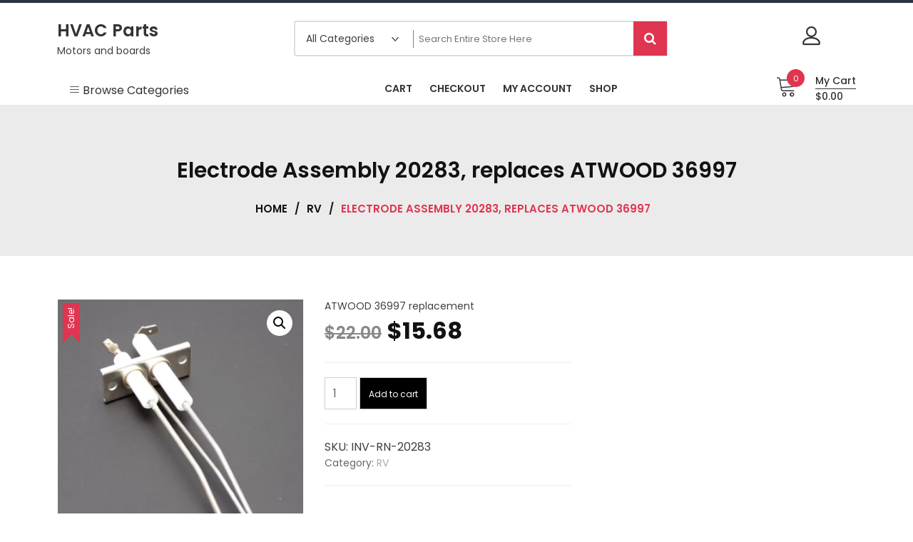

--- FILE ---
content_type: text/html; charset=UTF-8
request_url: https://mimograf.com/product/electrode-assembly-20283-replaces-atwood-36997/
body_size: 28932
content:
<!doctype html>
<html lang="en-US" itemscope itemtype="http://schema.org/WebPage">
<head>
	<meta charset="UTF-8">
	<meta name="viewport" content="width=device-width, initial-scale=1">
	<link rel="profile" href="https://gmpg.org/xfn/11">

	<title>Electrode Assembly 20283, replaces ATWOOD 36997 &#8211; HVAC Parts</title>
<link data-rocket-preload as="style" href="https://fonts.googleapis.com/css?family=Poppins%3A100%2C200%2C300%2C400%2C500%2C600%2C700%2C800%7CRoboto%3A400%2C300%2C500%2C700&#038;display=swap" rel="preload">
<link href="https://fonts.googleapis.com/css?family=Poppins%3A100%2C200%2C300%2C400%2C500%2C600%2C700%2C800%7CRoboto%3A400%2C300%2C500%2C700&#038;display=swap" media="print" onload="this.media=&#039;all&#039;" rel="stylesheet">
<style id="wpr-usedcss">img.emoji{display:inline!important;border:none!important;box-shadow:none!important;height:1em!important;width:1em!important;margin:0 .07em!important;vertical-align:-.1em!important;background:0 0!important;padding:0!important}:where(.wp-block-button__link){border-radius:9999px;box-shadow:none;padding:calc(.667em + 2px) calc(1.333em + 2px);text-decoration:none}:where(.wp-block-calendar table:not(.has-background) th){background:#ddd}:where(.wp-block-columns){margin-bottom:1.75em}:where(.wp-block-columns.has-background){padding:1.25em 2.375em}:where(.wp-block-post-comments input[type=submit]){border:none}:where(.wp-block-cover-image:not(.has-text-color)),:where(.wp-block-cover:not(.has-text-color)){color:#fff}:where(.wp-block-cover-image.is-light:not(.has-text-color)),:where(.wp-block-cover.is-light:not(.has-text-color)){color:#000}:where(.wp-block-file){margin-bottom:1.5em}:where(.wp-block-file__button){border-radius:2em;display:inline-block;padding:.5em 1em}:where(.wp-block-file__button):is(a):active,:where(.wp-block-file__button):is(a):focus,:where(.wp-block-file__button):is(a):hover,:where(.wp-block-file__button):is(a):visited{box-shadow:none;color:#fff;opacity:.85;text-decoration:none}:where(.wp-block-latest-comments:not([style*=line-height] .wp-block-latest-comments__comment)){line-height:1.1}:where(.wp-block-latest-comments:not([style*=line-height] .wp-block-latest-comments__comment-excerpt p)){line-height:1.8}ul{box-sizing:border-box}:where(.wp-block-navigation.has-background .wp-block-navigation-item a:not(.wp-element-button)),:where(.wp-block-navigation.has-background .wp-block-navigation-submenu a:not(.wp-element-button)){padding:.5em 1em}:where(.wp-block-navigation .wp-block-navigation__submenu-container .wp-block-navigation-item a:not(.wp-element-button)),:where(.wp-block-navigation .wp-block-navigation__submenu-container .wp-block-navigation-submenu a:not(.wp-element-button)),:where(.wp-block-navigation .wp-block-navigation__submenu-container .wp-block-navigation-submenu button.wp-block-navigation-item__content),:where(.wp-block-navigation .wp-block-navigation__submenu-container .wp-block-pages-list__item button.wp-block-navigation-item__content){padding:.5em 1em}:where(p.has-text-color:not(.has-link-color)) a{color:inherit}:where(.wp-block-post-excerpt){margin-bottom:var(--wp--style--block-gap);margin-top:var(--wp--style--block-gap)}:where(.wp-block-preformatted.has-background){padding:1.25em 2.375em}:where(.wp-block-pullquote){margin:0 0 1em}:where(.wp-block-search__button){border:1px solid #ccc;padding:6px 10px}:where(.wp-block-search__button-inside .wp-block-search__inside-wrapper){border:1px solid #949494;box-sizing:border-box;padding:4px}:where(.wp-block-search__button-inside .wp-block-search__inside-wrapper) .wp-block-search__input{border:none;border-radius:0;padding:0 4px}:where(.wp-block-search__button-inside .wp-block-search__inside-wrapper) .wp-block-search__input:focus{outline:0}:where(.wp-block-search__button-inside .wp-block-search__inside-wrapper) :where(.wp-block-search__button){padding:4px 8px}:where(.wp-block-term-description){margin-bottom:var(--wp--style--block-gap);margin-top:var(--wp--style--block-gap)}:where(pre.wp-block-verse){font-family:inherit}.entry-content{counter-reset:footnotes}:root{--wp--preset--font-size--normal:16px;--wp--preset--font-size--huge:42px}.screen-reader-text{border:0;clip:rect(1px,1px,1px,1px);-webkit-clip-path:inset(50%);clip-path:inset(50%);height:1px;margin:-1px;overflow:hidden;padding:0;position:absolute;width:1px;word-wrap:normal!important}.screen-reader-text:focus{background-color:#ddd;clip:auto!important;-webkit-clip-path:none;clip-path:none;color:#444;display:block;font-size:1em;height:auto;left:5px;line-height:normal;padding:15px 23px 14px;text-decoration:none;top:5px;width:auto;z-index:100000}html :where(.has-border-color){border-style:solid}html :where([style*=border-top-color]){border-top-style:solid}html :where([style*=border-right-color]){border-right-style:solid}html :where([style*=border-bottom-color]){border-bottom-style:solid}html :where([style*=border-left-color]){border-left-style:solid}html :where([style*=border-width]){border-style:solid}html :where([style*=border-top-width]){border-top-style:solid}html :where([style*=border-right-width]){border-right-style:solid}html :where([style*=border-bottom-width]){border-bottom-style:solid}html :where([style*=border-left-width]){border-left-style:solid}html :where(img[class*=wp-image-]){height:auto;max-width:100%}:where(figure){margin:0 0 1em}html :where(.is-position-sticky){--wp-admin--admin-bar--position-offset:var(--wp-admin--admin-bar--height,0px)}:where(.wp-block-group.has-background){padding:1.25em 2.375em}body{--wp--preset--color--black:#000000;--wp--preset--color--cyan-bluish-gray:#abb8c3;--wp--preset--color--white:#ffffff;--wp--preset--color--pale-pink:#f78da7;--wp--preset--color--vivid-red:#cf2e2e;--wp--preset--color--luminous-vivid-orange:#ff6900;--wp--preset--color--luminous-vivid-amber:#fcb900;--wp--preset--color--light-green-cyan:#7bdcb5;--wp--preset--color--vivid-green-cyan:#00d084;--wp--preset--color--pale-cyan-blue:#8ed1fc;--wp--preset--color--vivid-cyan-blue:#0693e3;--wp--preset--color--vivid-purple:#9b51e0;--wp--preset--gradient--vivid-cyan-blue-to-vivid-purple:linear-gradient(135deg,rgba(6, 147, 227, 1) 0%,rgb(155, 81, 224) 100%);--wp--preset--gradient--light-green-cyan-to-vivid-green-cyan:linear-gradient(135deg,rgb(122, 220, 180) 0%,rgb(0, 208, 130) 100%);--wp--preset--gradient--luminous-vivid-amber-to-luminous-vivid-orange:linear-gradient(135deg,rgba(252, 185, 0, 1) 0%,rgba(255, 105, 0, 1) 100%);--wp--preset--gradient--luminous-vivid-orange-to-vivid-red:linear-gradient(135deg,rgba(255, 105, 0, 1) 0%,rgb(207, 46, 46) 100%);--wp--preset--gradient--very-light-gray-to-cyan-bluish-gray:linear-gradient(135deg,rgb(238, 238, 238) 0%,rgb(169, 184, 195) 100%);--wp--preset--gradient--cool-to-warm-spectrum:linear-gradient(135deg,rgb(74, 234, 220) 0%,rgb(151, 120, 209) 20%,rgb(207, 42, 186) 40%,rgb(238, 44, 130) 60%,rgb(251, 105, 98) 80%,rgb(254, 248, 76) 100%);--wp--preset--gradient--blush-light-purple:linear-gradient(135deg,rgb(255, 206, 236) 0%,rgb(152, 150, 240) 100%);--wp--preset--gradient--blush-bordeaux:linear-gradient(135deg,rgb(254, 205, 165) 0%,rgb(254, 45, 45) 50%,rgb(107, 0, 62) 100%);--wp--preset--gradient--luminous-dusk:linear-gradient(135deg,rgb(255, 203, 112) 0%,rgb(199, 81, 192) 50%,rgb(65, 88, 208) 100%);--wp--preset--gradient--pale-ocean:linear-gradient(135deg,rgb(255, 245, 203) 0%,rgb(182, 227, 212) 50%,rgb(51, 167, 181) 100%);--wp--preset--gradient--electric-grass:linear-gradient(135deg,rgb(202, 248, 128) 0%,rgb(113, 206, 126) 100%);--wp--preset--gradient--midnight:linear-gradient(135deg,rgb(2, 3, 129) 0%,rgb(40, 116, 252) 100%);--wp--preset--font-size--small:13px;--wp--preset--font-size--medium:20px;--wp--preset--font-size--large:36px;--wp--preset--font-size--x-large:42px;--wp--preset--spacing--20:0.44rem;--wp--preset--spacing--30:0.67rem;--wp--preset--spacing--40:1rem;--wp--preset--spacing--50:1.5rem;--wp--preset--spacing--60:2.25rem;--wp--preset--spacing--70:3.38rem;--wp--preset--spacing--80:5.06rem;--wp--preset--shadow--natural:6px 6px 9px rgba(0, 0, 0, .2);--wp--preset--shadow--deep:12px 12px 50px rgba(0, 0, 0, .4);--wp--preset--shadow--sharp:6px 6px 0px rgba(0, 0, 0, .2);--wp--preset--shadow--outlined:6px 6px 0px -3px rgba(255, 255, 255, 1),6px 6px rgba(0, 0, 0, 1);--wp--preset--shadow--crisp:6px 6px 0px rgba(0, 0, 0, 1)}:where(.is-layout-flex){gap:.5em}:where(.is-layout-grid){gap:.5em}:where(.wp-block-post-template.is-layout-flex){gap:1.25em}:where(.wp-block-post-template.is-layout-grid){gap:1.25em}:where(.wp-block-columns.is-layout-flex){gap:2em}:where(.wp-block-columns.is-layout-grid){gap:2em}.woocommerce img.pswp__img,.woocommerce-page img.pswp__img{max-width:none}button.pswp__button{box-shadow:none!important;background-image:url(https://mimograf.com/wp-content/plugins/woocommerce/assets/css/photoswipe/default-skin/default-skin.png)!important}button.pswp__button,button.pswp__button--arrow--left::before,button.pswp__button--arrow--right::before,button.pswp__button:hover{background-color:transparent!important}button.pswp__button--arrow--left,button.pswp__button--arrow--left:hover,button.pswp__button--arrow--right,button.pswp__button--arrow--right:hover{background-image:none!important}button.pswp__button--close:hover{background-position:0 -44px}button.pswp__button--zoom:hover{background-position:-88px 0}.pswp{display:none;position:absolute;width:100%;height:100%;left:0;top:0;overflow:hidden;-ms-touch-action:none;touch-action:none;z-index:1500;-webkit-text-size-adjust:100%;-webkit-backface-visibility:hidden;outline:0}.pswp *{-webkit-box-sizing:border-box;box-sizing:border-box}.pswp img{max-width:none}.pswp--animate_opacity{opacity:.001;will-change:opacity;-webkit-transition:opacity 333ms cubic-bezier(.4,0,.22,1);transition:opacity 333ms cubic-bezier(.4,0,.22,1)}.pswp--open{display:block}.pswp--zoom-allowed .pswp__img{cursor:-webkit-zoom-in;cursor:-moz-zoom-in;cursor:zoom-in}.pswp--zoomed-in .pswp__img{cursor:-webkit-grab;cursor:-moz-grab;cursor:grab}.pswp--dragging .pswp__img{cursor:-webkit-grabbing;cursor:-moz-grabbing;cursor:grabbing}.pswp__bg{position:absolute;left:0;top:0;width:100%;height:100%;background:#000;opacity:0;-webkit-transform:translateZ(0);transform:translateZ(0);-webkit-backface-visibility:hidden;will-change:opacity}.pswp__scroll-wrap{position:absolute;left:0;top:0;width:100%;height:100%;overflow:hidden}.pswp__container,.pswp__zoom-wrap{-ms-touch-action:none;touch-action:none;position:absolute;left:0;right:0;top:0;bottom:0}.pswp__container,.pswp__img{-webkit-user-select:none;-moz-user-select:none;-ms-user-select:none;user-select:none;-webkit-tap-highlight-color:transparent;-webkit-touch-callout:none}.pswp__zoom-wrap{position:absolute;width:100%;-webkit-transform-origin:left top;-ms-transform-origin:left top;transform-origin:left top;-webkit-transition:-webkit-transform 333ms cubic-bezier(.4,0,.22,1);transition:transform 333ms cubic-bezier(.4,0,.22,1)}.pswp__bg{will-change:opacity;-webkit-transition:opacity 333ms cubic-bezier(.4,0,.22,1);transition:opacity 333ms cubic-bezier(.4,0,.22,1)}.pswp--animated-in .pswp__bg,.pswp--animated-in .pswp__zoom-wrap{-webkit-transition:none;transition:none}.pswp__container,.pswp__zoom-wrap{-webkit-backface-visibility:hidden}.pswp__item{position:absolute;left:0;right:0;top:0;bottom:0;overflow:hidden}.pswp__img{position:absolute;width:auto;height:auto;top:0;left:0}.pswp__img--placeholder{-webkit-backface-visibility:hidden}.pswp__img--placeholder--blank{background:#222}.pswp--ie .pswp__img{width:100%!important;height:auto!important;left:0;top:0}.pswp__error-msg{position:absolute;left:0;top:50%;width:100%;text-align:center;font-size:14px;line-height:16px;margin-top:-8px;color:#ccc}.pswp__error-msg a{color:#ccc;text-decoration:underline}.pswp__button{width:44px;height:44px;position:relative;background:0 0;cursor:pointer;overflow:visible;-webkit-appearance:none;display:block;border:0;padding:0;margin:0;float:right;opacity:.75;-webkit-transition:opacity .2s;transition:opacity .2s;-webkit-box-shadow:none;box-shadow:none}.pswp__button:focus,.pswp__button:hover{opacity:1}.pswp__button:active{outline:0;opacity:.9}.pswp__button::-moz-focus-inner{padding:0;border:0}.pswp__ui--over-close .pswp__button--close{opacity:1}.pswp__button,.pswp__button--arrow--left:before,.pswp__button--arrow--right:before{background:url(https://mimograf.com/wp-content/plugins/woocommerce/assets/css/photoswipe/default-skin/default-skin.png) no-repeat;background-size:264px 88px;width:44px;height:44px}@media (-webkit-min-device-pixel-ratio:1.1),(-webkit-min-device-pixel-ratio:1.09375),(min-resolution:105dpi),(min-resolution:1.1dppx){.pswp--svg .pswp__button,.pswp--svg .pswp__button--arrow--left:before,.pswp--svg .pswp__button--arrow--right:before{background-image:url(https://mimograf.com/wp-content/plugins/woocommerce/assets/css/photoswipe/default-skin/default-skin.svg)}.pswp--svg .pswp__button--arrow--left,.pswp--svg .pswp__button--arrow--right{background:0 0}}.pswp__button--close{background-position:0 -44px}.pswp__button--share{background-position:-44px -44px}.pswp__button--fs{display:none}.pswp--supports-fs .pswp__button--fs{display:block}.pswp--fs .pswp__button--fs{background-position:-44px 0}.pswp__button--zoom{display:none;background-position:-88px 0}.pswp--zoom-allowed .pswp__button--zoom{display:block}.pswp--zoomed-in .pswp__button--zoom{background-position:-132px 0}.pswp--touch .pswp__button--arrow--left,.pswp--touch .pswp__button--arrow--right{visibility:hidden}.pswp__button--arrow--left,.pswp__button--arrow--right{background:0 0;top:50%;margin-top:-50px;width:70px;height:100px;position:absolute}.pswp__button--arrow--left{left:0}.pswp__button--arrow--right{right:0}.pswp__button--arrow--left:before,.pswp__button--arrow--right:before{content:'';top:35px;background-color:rgba(0,0,0,.3);height:30px;width:32px;position:absolute}.pswp__button--arrow--left:before{left:6px;background-position:-138px -44px}.pswp__button--arrow--right:before{right:6px;background-position:-94px -44px}.pswp__counter,.pswp__share-modal{-webkit-user-select:none;-moz-user-select:none;-ms-user-select:none;user-select:none}.pswp__share-modal{display:block;background:rgba(0,0,0,.5);width:100%;height:100%;top:0;left:0;padding:10px;position:absolute;z-index:1600;opacity:0;-webkit-transition:opacity .25s ease-out;transition:opacity .25s ease-out;-webkit-backface-visibility:hidden;will-change:opacity}.pswp__share-modal--hidden{display:none}.pswp__share-tooltip{z-index:1620;position:absolute;background:#fff;top:56px;border-radius:2px;display:block;width:auto;right:44px;-webkit-box-shadow:0 2px 5px rgba(0,0,0,.25);box-shadow:0 2px 5px rgba(0,0,0,.25);-webkit-transform:translateY(6px);-ms-transform:translateY(6px);transform:translateY(6px);-webkit-transition:-webkit-transform .25s;transition:transform .25s;-webkit-backface-visibility:hidden;will-change:transform}.pswp__share-tooltip a{display:block;padding:8px 12px;color:#000;text-decoration:none;font-size:14px;line-height:18px}.pswp__share-tooltip a:hover{text-decoration:none;color:#000}.pswp__share-tooltip a:first-child{border-radius:2px 2px 0 0}.pswp__share-tooltip a:last-child{border-radius:0 0 2px 2px}.pswp__share-modal--fade-in{opacity:1}.pswp__share-modal--fade-in .pswp__share-tooltip{-webkit-transform:translateY(0);-ms-transform:translateY(0);transform:translateY(0)}.pswp--touch .pswp__share-tooltip a{padding:16px 12px}.pswp__counter{position:absolute;left:0;top:0;height:44px;font-size:13px;line-height:44px;color:#fff;opacity:.75;padding:0 10px}.pswp__caption{position:absolute;left:0;bottom:0;width:100%;min-height:44px}.pswp__caption small{font-size:11px;color:#bbb}.pswp__caption__center{text-align:left;max-width:420px;margin:0 auto;font-size:13px;padding:10px;line-height:20px;color:#ccc}.pswp__caption--empty{display:none}.pswp__caption--fake{visibility:hidden}.pswp__preloader{width:44px;height:44px;position:absolute;top:0;left:50%;margin-left:-22px;opacity:0;-webkit-transition:opacity .25s ease-out;transition:opacity .25s ease-out;will-change:opacity;direction:ltr}.pswp__preloader__icn{width:20px;height:20px;margin:12px}.pswp__preloader--active{opacity:1}.pswp__preloader--active .pswp__preloader__icn{background:url(https://mimograf.com/wp-content/plugins/woocommerce/assets/css/photoswipe/default-skin/preloader.gif) no-repeat}.pswp--css_animation .pswp__preloader--active{opacity:1}.pswp--css_animation .pswp__preloader--active .pswp__preloader__icn{-webkit-animation:.5s linear infinite clockwise;animation:.5s linear infinite clockwise}.pswp--css_animation .pswp__preloader--active .pswp__preloader__donut{-webkit-animation:1s cubic-bezier(.4,0,.22,1) infinite donut-rotate;animation:1s cubic-bezier(.4,0,.22,1) infinite donut-rotate}.pswp--css_animation .pswp__preloader__icn{background:0 0;opacity:.75;width:14px;height:14px;position:absolute;left:15px;top:15px;margin:0}.pswp--css_animation .pswp__preloader__cut{position:relative;width:7px;height:14px;overflow:hidden}.pswp--css_animation .pswp__preloader__donut{-webkit-box-sizing:border-box;box-sizing:border-box;width:14px;height:14px;border:2px solid #fff;border-radius:50%;border-left-color:transparent;border-bottom-color:transparent;position:absolute;top:0;left:0;background:0 0;margin:0}@media screen and (max-width:1024px){.pswp__preloader{position:relative;left:auto;top:auto;margin:0;float:right}}@-webkit-keyframes clockwise{0%{-webkit-transform:rotate(0);transform:rotate(0)}100%{-webkit-transform:rotate(360deg);transform:rotate(360deg)}}@keyframes clockwise{0%{-webkit-transform:rotate(0);transform:rotate(0)}100%{-webkit-transform:rotate(360deg);transform:rotate(360deg)}}@-webkit-keyframes donut-rotate{0%{-webkit-transform:rotate(0);transform:rotate(0)}50%{-webkit-transform:rotate(-140deg);transform:rotate(-140deg)}100%{-webkit-transform:rotate(0);transform:rotate(0)}}@keyframes donut-rotate{0%{-webkit-transform:rotate(0);transform:rotate(0)}50%{-webkit-transform:rotate(-140deg);transform:rotate(-140deg)}100%{-webkit-transform:rotate(0);transform:rotate(0)}}.pswp__ui{-webkit-font-smoothing:auto;visibility:visible;opacity:1;z-index:1550}.pswp__top-bar{position:absolute;left:0;top:0;height:44px;width:100%}.pswp--has_mouse .pswp__button--arrow--left,.pswp--has_mouse .pswp__button--arrow--right,.pswp__caption,.pswp__top-bar{-webkit-backface-visibility:hidden;will-change:opacity;-webkit-transition:opacity 333ms cubic-bezier(.4,0,.22,1);transition:opacity 333ms cubic-bezier(.4,0,.22,1)}.pswp--has_mouse .pswp__button--arrow--left,.pswp--has_mouse .pswp__button--arrow--right{visibility:visible}.pswp__caption,.pswp__top-bar{background-color:rgba(0,0,0,.5)}.pswp__ui--fit .pswp__caption,.pswp__ui--fit .pswp__top-bar{background-color:rgba(0,0,0,.3)}.pswp__ui--idle .pswp__top-bar{opacity:0}.pswp__ui--idle .pswp__button--arrow--left,.pswp__ui--idle .pswp__button--arrow--right{opacity:0}.pswp__ui--hidden .pswp__button--arrow--left,.pswp__ui--hidden .pswp__button--arrow--right,.pswp__ui--hidden .pswp__caption,.pswp__ui--hidden .pswp__top-bar{opacity:.001}.pswp__ui--one-slide .pswp__button--arrow--left,.pswp__ui--one-slide .pswp__button--arrow--right,.pswp__ui--one-slide .pswp__counter{display:none}.pswp__element--disabled{display:none!important}.pswp--minimal--dark .pswp__top-bar{background:0 0}.woocommerce img,.woocommerce-page img{height:auto;max-width:100%}.woocommerce #content div.product div.images,.woocommerce div.product div.images,.woocommerce-page #content div.product div.images,.woocommerce-page div.product div.images{float:left;width:48%}.woocommerce #content div.product div.thumbnails::after,.woocommerce #content div.product div.thumbnails::before,.woocommerce div.product div.thumbnails::after,.woocommerce div.product div.thumbnails::before,.woocommerce-page #content div.product div.thumbnails::after,.woocommerce-page #content div.product div.thumbnails::before,.woocommerce-page div.product div.thumbnails::after,.woocommerce-page div.product div.thumbnails::before{content:" ";display:table}.woocommerce #content div.product div.thumbnails::after,.woocommerce div.product div.thumbnails::after,.woocommerce-page #content div.product div.thumbnails::after,.woocommerce-page div.product div.thumbnails::after{clear:both}.woocommerce #content div.product div.thumbnails a,.woocommerce div.product div.thumbnails a,.woocommerce-page #content div.product div.thumbnails a,.woocommerce-page div.product div.thumbnails a{float:left;width:30.75%;margin-right:3.8%;margin-bottom:1em}.woocommerce #content div.product div.thumbnails a.last,.woocommerce div.product div.thumbnails a.last,.woocommerce-page #content div.product div.thumbnails a.last,.woocommerce-page div.product div.thumbnails a.last{margin-right:0}.woocommerce #content div.product div.thumbnails a.first,.woocommerce div.product div.thumbnails a.first,.woocommerce-page #content div.product div.thumbnails a.first,.woocommerce-page div.product div.thumbnails a.first{clear:both}.woocommerce #content div.product div.summary,.woocommerce div.product div.summary,.woocommerce-page #content div.product div.summary,.woocommerce-page div.product div.summary{float:right;width:48%;clear:none}.woocommerce #content div.product .woocommerce-tabs,.woocommerce div.product .woocommerce-tabs,.woocommerce-page #content div.product .woocommerce-tabs,.woocommerce-page div.product .woocommerce-tabs{clear:both}.woocommerce #content div.product .woocommerce-tabs ul.tabs::after,.woocommerce #content div.product .woocommerce-tabs ul.tabs::before,.woocommerce div.product .woocommerce-tabs ul.tabs::after,.woocommerce div.product .woocommerce-tabs ul.tabs::before,.woocommerce-page #content div.product .woocommerce-tabs ul.tabs::after,.woocommerce-page #content div.product .woocommerce-tabs ul.tabs::before,.woocommerce-page div.product .woocommerce-tabs ul.tabs::after,.woocommerce-page div.product .woocommerce-tabs ul.tabs::before{content:" ";display:table}.woocommerce #content div.product .woocommerce-tabs ul.tabs::after,.woocommerce div.product .woocommerce-tabs ul.tabs::after,.woocommerce-page #content div.product .woocommerce-tabs ul.tabs::after,.woocommerce-page div.product .woocommerce-tabs ul.tabs::after{clear:both}.woocommerce #content div.product .woocommerce-tabs ul.tabs li,.woocommerce div.product .woocommerce-tabs ul.tabs li,.woocommerce-page #content div.product .woocommerce-tabs ul.tabs li,.woocommerce-page div.product .woocommerce-tabs ul.tabs li{display:inline-block}.woocommerce ul.products,.woocommerce-page ul.products{clear:both}.woocommerce ul.products::after,.woocommerce ul.products::before,.woocommerce-page ul.products::after,.woocommerce-page ul.products::before{content:" ";display:table}.woocommerce ul.products::after,.woocommerce-page ul.products::after{clear:both}.woocommerce ul.products li.product,.woocommerce-page ul.products li.product{float:left;margin:0 3.8% 2.992em 0;padding:0;position:relative;width:22.05%;margin-left:0}.woocommerce ul.products li.first,.woocommerce-page ul.products li.first{clear:both}.woocommerce ul.products li.last,.woocommerce-page ul.products li.last{margin-right:0}.woocommerce ul.products.columns-3 li.product,.woocommerce-page ul.products.columns-3 li.product{width:30.75%}.woocommerce-page.columns-3 ul.products li.product,.woocommerce.columns-3 ul.products li.product{width:30.75%}.woocommerce .woocommerce-ordering,.woocommerce-page .woocommerce-ordering{float:right}.woocommerce #content table.cart img,.woocommerce table.cart img,.woocommerce-page #content table.cart img,.woocommerce-page table.cart img{height:auto}.woocommerce ul.product_list_widget li::after,.woocommerce ul.product_list_widget li::before,.woocommerce-page ul.product_list_widget li::after,.woocommerce-page ul.product_list_widget li::before{content:" ";display:table}.woocommerce ul.product_list_widget li::after,.woocommerce-page ul.product_list_widget li::after{clear:both}.woocommerce ul.product_list_widget li img,.woocommerce-page ul.product_list_widget li img{float:right;height:auto}.woocommerce form .password-input,.woocommerce-page form .password-input{display:flex;flex-direction:column;justify-content:center;position:relative}.woocommerce form .password-input input[type=password],.woocommerce-page form .password-input input[type=password]{padding-right:2.5rem}.woocommerce form .password-input input::-ms-reveal,.woocommerce-page form .password-input input::-ms-reveal{display:none}.woocommerce form .show-password-input,.woocommerce-page form .show-password-input{position:absolute;right:.7em;top:.7em;cursor:pointer}.woocommerce form .show-password-input::after,.woocommerce-page form .show-password-input::after{font-family:WooCommerce;speak:never;font-weight:400;font-variant:normal;text-transform:none;line-height:1;-webkit-font-smoothing:antialiased;margin-left:.618em;content:"\e010";text-decoration:none}.woocommerce form .show-password-input.display-password::after,.woocommerce-page form .show-password-input.display-password::after{color:#585858}:root{--woocommerce:#7F54B3;--wc-green:#7ad03a;--wc-red:#a00;--wc-orange:#ffba00;--wc-blue:#2ea2cc;--wc-primary:#7F54B3;--wc-primary-text:white;--wc-secondary:#e9e6ed;--wc-secondary-text:#515151;--wc-highlight:#b3af54;--wc-highligh-text:white;--wc-content-bg:#fff;--wc-subtext:#767676}@keyframes spin{100%{transform:rotate(360deg)}}@font-face{font-display:swap;font-family:WooCommerce;src:url(https://mimograf.com/wp-content/plugins/woocommerce/assets/fonts/WooCommerce.woff2) format("woff2"),url(https://mimograf.com/wp-content/plugins/woocommerce/assets/fonts/WooCommerce.woff) format("woff"),url(https://mimograf.com/wp-content/plugins/woocommerce/assets/fonts/WooCommerce.ttf) format("truetype");font-weight:400;font-style:normal}.woocommerce-store-notice,p.demo_store{position:absolute;top:0;left:0;right:0;margin:0;width:100%;font-size:1em;padding:1em 0;text-align:center;background-color:#7f54b3;color:#fff;z-index:99998;box-shadow:0 1px 1em rgba(0,0,0,.2);display:none}.woocommerce-store-notice a,p.demo_store a{color:#fff;text-decoration:underline}.screen-reader-text{clip:rect(1px,1px,1px,1px);height:1px;overflow:hidden;position:absolute!important;width:1px;word-wrap:normal!important}.clear{clear:both}.woocommerce .blockUI.blockOverlay{position:relative}.woocommerce .blockUI.blockOverlay::before{height:1em;width:1em;display:block;position:absolute;top:50%;left:50%;margin-left:-.5em;margin-top:-.5em;content:"";animation:1s ease-in-out infinite spin;background:url(https://mimograf.com/wp-content/plugins/woocommerce/assets/images/icons/loader.svg) center center;background-size:cover;line-height:1;text-align:center;font-size:2em;color:rgba(0,0,0,.75)}.woocommerce a.remove{display:block;font-size:1.5em;height:1em;width:1em;text-align:center;line-height:1;border-radius:100%;color:red!important;text-decoration:none;font-weight:700;border:0}.woocommerce a.remove:hover{color:#fff!important;background:red}.woocommerce .woocommerce-breadcrumb{margin:0 0 1em;padding:0}.woocommerce .woocommerce-breadcrumb::after,.woocommerce .woocommerce-breadcrumb::before{content:" ";display:table}.woocommerce .woocommerce-breadcrumb::after{clear:both}.woocommerce .quantity .qty{width:3.631em;text-align:center}.woocommerce div.product{margin-bottom:0;position:relative}.woocommerce div.product p.price ins,.woocommerce div.product span.price ins{background:inherit;font-weight:700;display:inline-block}.woocommerce div.product p.price del,.woocommerce div.product span.price del{opacity:.5;display:inline-block}.woocommerce div.product div.images{margin-bottom:2em}.woocommerce div.product div.images img{display:block;width:100%;height:auto;box-shadow:none}.woocommerce div.product div.images div.thumbnails{padding-top:1em}.woocommerce div.product div.images.woocommerce-product-gallery{position:relative}.woocommerce div.product div.images .woocommerce-product-gallery__wrapper{transition:all cubic-bezier(.795,-.035,0,1) .5s;margin:0;padding:0}.woocommerce div.product div.images .woocommerce-product-gallery__wrapper .zoomImg{background-color:#fff;opacity:0}.woocommerce div.product div.images .woocommerce-product-gallery__image:nth-child(n+2){width:25%;display:inline-block}.woocommerce div.product div.images .woocommerce-product-gallery__trigger{position:absolute;top:.5em;right:.5em;font-size:2em;z-index:9;width:36px;height:36px;background:#fff;text-indent:-9999px;border-radius:100%;box-sizing:content-box}.woocommerce div.product div.images .woocommerce-product-gallery__trigger::before{content:"";display:block;width:10px;height:10px;border:2px solid #000;border-radius:100%;position:absolute;top:9px;left:9px;box-sizing:content-box}.woocommerce div.product div.images .woocommerce-product-gallery__trigger::after{content:"";display:block;width:2px;height:8px;background:#000;border-radius:6px;position:absolute;top:19px;left:22px;transform:rotate(-45deg);box-sizing:content-box}.woocommerce div.product div.summary{margin-bottom:2em}.woocommerce div.product div.social{text-align:right;margin:0 0 1em}.woocommerce div.product div.social span{margin:0 0 0 2px}.woocommerce div.product div.social span span{margin:0}.woocommerce div.product .woocommerce-tabs ul.tabs{list-style:none;padding:0 0 0 1em;margin:0 0 1.618em;overflow:hidden;position:relative}.woocommerce div.product .woocommerce-tabs ul.tabs li{border:1px solid #cfc8d8;background-color:#e9e6ed;color:#515151;display:inline-block;position:relative;z-index:0;border-radius:4px 4px 0 0;margin:0 -5px;padding:0 1em}.woocommerce div.product .woocommerce-tabs ul.tabs li a{display:inline-block;padding:.5em 0;font-weight:700;color:#515151;text-decoration:none}.woocommerce div.product .woocommerce-tabs ul.tabs li a:hover{text-decoration:none;color:#6a6a6a}.woocommerce div.product .woocommerce-tabs ul.tabs li.active{background:#fff;color:#515151;z-index:2;border-bottom-color:#fff}.woocommerce div.product .woocommerce-tabs ul.tabs li.active a{color:inherit;text-shadow:inherit}.woocommerce div.product .woocommerce-tabs ul.tabs li.active::before{box-shadow:2px 2px 0 #fff}.woocommerce div.product .woocommerce-tabs ul.tabs li.active::after{box-shadow:-2px 2px 0 #fff}.woocommerce div.product .woocommerce-tabs ul.tabs li::after,.woocommerce div.product .woocommerce-tabs ul.tabs li::before{border:1px solid #cfc8d8;position:absolute;bottom:-1px;width:5px;height:5px;content:" ";box-sizing:border-box}.woocommerce div.product .woocommerce-tabs ul.tabs li::before{left:-5px;border-bottom-right-radius:4px;border-width:0 1px 1px 0;box-shadow:2px 2px 0 #e9e6ed}.woocommerce div.product .woocommerce-tabs ul.tabs li::after{right:-5px;border-bottom-left-radius:4px;border-width:0 0 1px 1px;box-shadow:-2px 2px 0 #e9e6ed}.woocommerce div.product .woocommerce-tabs ul.tabs::before{position:absolute;content:" ";width:100%;bottom:0;left:0;border-bottom:1px solid #cfc8d8;z-index:1}.woocommerce div.product .woocommerce-tabs .panel{margin:0 0 2em;padding:0}.woocommerce div.product p.cart{margin-bottom:2em}.woocommerce div.product p.cart::after,.woocommerce div.product p.cart::before{content:" ";display:table}.woocommerce div.product p.cart::after{clear:both}.woocommerce div.product form.cart{margin-bottom:2em}.woocommerce div.product form.cart::after,.woocommerce div.product form.cart::before{content:" ";display:table}.woocommerce div.product form.cart::after{clear:both}.woocommerce div.product form.cart div.quantity{float:left;margin:0 4px 0 0}.woocommerce div.product form.cart table{border-width:0 0 1px}.woocommerce div.product form.cart table div.quantity{float:none;margin:0}.woocommerce div.product form.cart .button{vertical-align:middle;float:left}.woocommerce span.onsale{min-height:3.236em;min-width:3.236em;padding:.202em;font-size:1em;font-weight:700;position:absolute;text-align:center;line-height:3.236;top:-.5em;left:-.5em;margin:0;border-radius:100%;background-color:#b3af54;color:#fff;font-size:.857em;z-index:9}.woocommerce .products ul,.woocommerce ul.products{margin:0 0 1em;padding:0;list-style:none;clear:both}.woocommerce .products ul::after,.woocommerce .products ul::before,.woocommerce ul.products::after,.woocommerce ul.products::before{content:" ";display:table}.woocommerce .products ul::after,.woocommerce ul.products::after{clear:both}.woocommerce .products ul li,.woocommerce ul.products li{list-style:none}.woocommerce ul.products li.product .onsale{top:0;right:0;left:auto;margin:-.5em -.5em 0 0}.woocommerce ul.products li.product .woocommerce-loop-product__title{padding:.5em 0;margin:0;font-size:1em}.woocommerce ul.products li.product a{text-decoration:none}.woocommerce ul.products li.product a img{width:100%;height:auto;display:block;margin:0 0 1em;box-shadow:none}.woocommerce ul.products li.product .button{display:inline-block;margin-top:1em}.woocommerce ul.products li.product .price{display:block;font-weight:400;margin-bottom:.5em;font-size:.857em}.woocommerce ul.products li.product .price del{color:inherit;opacity:.5;display:inline-block}.woocommerce ul.products li.product .price ins{background:0 0;font-weight:700;display:inline-block}.woocommerce ul.products li.product .price .from{font-size:.67em;margin:-2px 0 0;text-transform:uppercase;color:rgba(132,132,132,.5)}.woocommerce .woocommerce-ordering{margin:0 0 1em}.woocommerce .woocommerce-ordering select{vertical-align:top}.woocommerce .cart .button,.woocommerce .cart input.button{float:none}.woocommerce a.added_to_cart{padding-top:.5em;display:inline-block}.woocommerce #reviews #respond{margin:0;border:0;padding:0}.woocommerce #reviews #comments h2{clear:none}.woocommerce p.stars a{position:relative;height:1em;width:1em;text-indent:-999em;display:inline-block;text-decoration:none}.woocommerce p.stars a::before{display:block;position:absolute;top:0;left:0;width:1em;height:1em;line-height:1;font-family:WooCommerce;content:"\e021";text-indent:0}.woocommerce p.stars a:hover~a::before{content:"\e021"}.woocommerce p.stars:hover a::before{content:"\e020"}.woocommerce p.stars.selected a.active::before{content:"\e020"}.woocommerce p.stars.selected a.active~a::before{content:"\e021"}.woocommerce p.stars.selected a:not(.active)::before{content:"\e020"}.woocommerce ul.product_list_widget{list-style:none;padding:0;margin:0}.woocommerce ul.product_list_widget li{padding:4px 0;margin:0;list-style:none}.woocommerce ul.product_list_widget li::after,.woocommerce ul.product_list_widget li::before{content:" ";display:table}.woocommerce ul.product_list_widget li::after{clear:both}.woocommerce ul.product_list_widget li a{display:block;font-weight:700}.woocommerce ul.product_list_widget li img{float:right;margin-left:4px;width:32px;height:auto;box-shadow:none}.woocommerce ul.product_list_widget li dl{margin:0;padding-left:1em;border-left:2px solid rgba(0,0,0,.1)}.woocommerce ul.product_list_widget li dl::after,.woocommerce ul.product_list_widget li dl::before{content:" ";display:table}.woocommerce ul.product_list_widget li dl::after{clear:both}.woocommerce ul.product_list_widget li dl dd,.woocommerce ul.product_list_widget li dl dt{display:inline-block;float:left;margin-bottom:1em}.woocommerce ul.product_list_widget li dl dt{font-weight:700;padding:0 0 .25em;margin:0 4px 0 0;clear:left}.woocommerce ul.product_list_widget li dl dd{padding:0 0 .25em}.woocommerce ul.product_list_widget li dl dd p:last-child{margin-bottom:0}.woocommerce ul.product_list_widget li .star-rating{float:none}.woocommerce .widget_shopping_cart .total,.woocommerce.widget_shopping_cart .total{border-top:3px double #e9e6ed;padding:4px 0 0}.woocommerce .widget_shopping_cart .total strong,.woocommerce.widget_shopping_cart .total strong{min-width:40px;display:inline-block}.woocommerce .widget_shopping_cart .cart_list li,.woocommerce.widget_shopping_cart .cart_list li{padding-left:2em;position:relative;padding-top:0}.woocommerce .widget_shopping_cart .cart_list li a.remove,.woocommerce.widget_shopping_cart .cart_list li a.remove{position:absolute;top:0;left:0}.woocommerce .widget_shopping_cart .buttons::after,.woocommerce .widget_shopping_cart .buttons::before,.woocommerce.widget_shopping_cart .buttons::after,.woocommerce.widget_shopping_cart .buttons::before{content:" ";display:table}.woocommerce .widget_shopping_cart .buttons::after,.woocommerce.widget_shopping_cart .buttons::after{clear:both}.woocommerce .widget_shopping_cart .buttons a,.woocommerce.widget_shopping_cart .buttons a{margin-right:5px;margin-bottom:5px}.woocommerce:where(body:not(.woocommerce-block-theme-has-button-styles)) #respond input#submit,.woocommerce:where(body:not(.woocommerce-block-theme-has-button-styles)) a.button,.woocommerce:where(body:not(.woocommerce-block-theme-has-button-styles)) button.button,.woocommerce:where(body:not(.woocommerce-block-theme-has-button-styles)) input.button,:where(body:not(.woocommerce-block-theme-has-button-styles)) .woocommerce #respond input#submit,:where(body:not(.woocommerce-block-theme-has-button-styles)) .woocommerce a.button,:where(body:not(.woocommerce-block-theme-has-button-styles)) .woocommerce button.button,:where(body:not(.woocommerce-block-theme-has-button-styles)) .woocommerce input.button{font-size:100%;margin:0;line-height:1;cursor:pointer;position:relative;text-decoration:none;overflow:visible;padding:.618em 1em;font-weight:700;border-radius:3px;left:auto;color:#515151;background-color:#e9e6ed;border:0;display:inline-block;background-image:none;box-shadow:none;text-shadow:none}.woocommerce:where(body:not(.woocommerce-block-theme-has-button-styles)) #respond input#submit.loading,.woocommerce:where(body:not(.woocommerce-block-theme-has-button-styles)) a.button.loading,.woocommerce:where(body:not(.woocommerce-block-theme-has-button-styles)) button.button.loading,.woocommerce:where(body:not(.woocommerce-block-theme-has-button-styles)) input.button.loading,:where(body:not(.woocommerce-block-theme-has-button-styles)) .woocommerce #respond input#submit.loading,:where(body:not(.woocommerce-block-theme-has-button-styles)) .woocommerce a.button.loading,:where(body:not(.woocommerce-block-theme-has-button-styles)) .woocommerce button.button.loading,:where(body:not(.woocommerce-block-theme-has-button-styles)) .woocommerce input.button.loading{opacity:.25;padding-right:2.618em}.woocommerce:where(body:not(.woocommerce-block-theme-has-button-styles)) #respond input#submit.loading::after,.woocommerce:where(body:not(.woocommerce-block-theme-has-button-styles)) a.button.loading::after,.woocommerce:where(body:not(.woocommerce-block-theme-has-button-styles)) button.button.loading::after,.woocommerce:where(body:not(.woocommerce-block-theme-has-button-styles)) input.button.loading::after,:where(body:not(.woocommerce-block-theme-has-button-styles)) .woocommerce #respond input#submit.loading::after,:where(body:not(.woocommerce-block-theme-has-button-styles)) .woocommerce a.button.loading::after,:where(body:not(.woocommerce-block-theme-has-button-styles)) .woocommerce button.button.loading::after,:where(body:not(.woocommerce-block-theme-has-button-styles)) .woocommerce input.button.loading::after{font-family:WooCommerce;content:"\e01c";vertical-align:top;font-weight:400;position:absolute;top:.618em;right:1em;animation:2s linear infinite spin}.woocommerce:where(body:not(.woocommerce-block-theme-has-button-styles)) #respond input#submit.added::after,.woocommerce:where(body:not(.woocommerce-block-theme-has-button-styles)) a.button.added::after,.woocommerce:where(body:not(.woocommerce-block-theme-has-button-styles)) button.button.added::after,.woocommerce:where(body:not(.woocommerce-block-theme-has-button-styles)) input.button.added::after,:where(body:not(.woocommerce-block-theme-has-button-styles)) .woocommerce #respond input#submit.added::after,:where(body:not(.woocommerce-block-theme-has-button-styles)) .woocommerce a.button.added::after,:where(body:not(.woocommerce-block-theme-has-button-styles)) .woocommerce button.button.added::after,:where(body:not(.woocommerce-block-theme-has-button-styles)) .woocommerce input.button.added::after{font-family:WooCommerce;content:"\e017";margin-left:.53em;vertical-align:bottom}.woocommerce:where(body:not(.woocommerce-block-theme-has-button-styles)) #respond input#submit:hover,.woocommerce:where(body:not(.woocommerce-block-theme-has-button-styles)) a.button:hover,.woocommerce:where(body:not(.woocommerce-block-theme-has-button-styles)) button.button:hover,.woocommerce:where(body:not(.woocommerce-block-theme-has-button-styles)) input.button:hover,:where(body:not(.woocommerce-block-theme-has-button-styles)) .woocommerce #respond input#submit:hover,:where(body:not(.woocommerce-block-theme-has-button-styles)) .woocommerce a.button:hover,:where(body:not(.woocommerce-block-theme-has-button-styles)) .woocommerce button.button:hover,:where(body:not(.woocommerce-block-theme-has-button-styles)) .woocommerce input.button:hover{background-color:#dcd7e3;text-decoration:none;background-image:none;color:#515151}.woocommerce:where(body:not(.woocommerce-block-theme-has-button-styles)) #respond input#submit.alt,.woocommerce:where(body:not(.woocommerce-block-theme-has-button-styles)) a.button.alt,.woocommerce:where(body:not(.woocommerce-block-theme-has-button-styles)) button.button.alt,.woocommerce:where(body:not(.woocommerce-block-theme-has-button-styles)) input.button.alt,:where(body:not(.woocommerce-block-theme-has-button-styles)) .woocommerce #respond input#submit.alt,:where(body:not(.woocommerce-block-theme-has-button-styles)) .woocommerce a.button.alt,:where(body:not(.woocommerce-block-theme-has-button-styles)) .woocommerce button.button.alt,:where(body:not(.woocommerce-block-theme-has-button-styles)) .woocommerce input.button.alt{background-color:#7f54b3;color:#fff;-webkit-font-smoothing:antialiased}.woocommerce:where(body:not(.woocommerce-block-theme-has-button-styles)) #respond input#submit.alt:hover,.woocommerce:where(body:not(.woocommerce-block-theme-has-button-styles)) a.button.alt:hover,.woocommerce:where(body:not(.woocommerce-block-theme-has-button-styles)) button.button.alt:hover,.woocommerce:where(body:not(.woocommerce-block-theme-has-button-styles)) input.button.alt:hover,:where(body:not(.woocommerce-block-theme-has-button-styles)) .woocommerce #respond input#submit.alt:hover,:where(body:not(.woocommerce-block-theme-has-button-styles)) .woocommerce a.button.alt:hover,:where(body:not(.woocommerce-block-theme-has-button-styles)) .woocommerce button.button.alt:hover,:where(body:not(.woocommerce-block-theme-has-button-styles)) .woocommerce input.button.alt:hover{background-color:#7249a4;color:#fff}.woocommerce:where(body:not(.woocommerce-block-theme-has-button-styles)) #respond input#submit.alt.disabled,.woocommerce:where(body:not(.woocommerce-block-theme-has-button-styles)) #respond input#submit.alt.disabled:hover,.woocommerce:where(body:not(.woocommerce-block-theme-has-button-styles)) #respond input#submit.alt:disabled,.woocommerce:where(body:not(.woocommerce-block-theme-has-button-styles)) #respond input#submit.alt:disabled:hover,.woocommerce:where(body:not(.woocommerce-block-theme-has-button-styles)) #respond input#submit.alt:disabled[disabled],.woocommerce:where(body:not(.woocommerce-block-theme-has-button-styles)) #respond input#submit.alt:disabled[disabled]:hover,.woocommerce:where(body:not(.woocommerce-block-theme-has-button-styles)) a.button.alt.disabled,.woocommerce:where(body:not(.woocommerce-block-theme-has-button-styles)) a.button.alt.disabled:hover,.woocommerce:where(body:not(.woocommerce-block-theme-has-button-styles)) a.button.alt:disabled,.woocommerce:where(body:not(.woocommerce-block-theme-has-button-styles)) a.button.alt:disabled:hover,.woocommerce:where(body:not(.woocommerce-block-theme-has-button-styles)) a.button.alt:disabled[disabled],.woocommerce:where(body:not(.woocommerce-block-theme-has-button-styles)) a.button.alt:disabled[disabled]:hover,.woocommerce:where(body:not(.woocommerce-block-theme-has-button-styles)) button.button.alt.disabled,.woocommerce:where(body:not(.woocommerce-block-theme-has-button-styles)) button.button.alt.disabled:hover,.woocommerce:where(body:not(.woocommerce-block-theme-has-button-styles)) button.button.alt:disabled,.woocommerce:where(body:not(.woocommerce-block-theme-has-button-styles)) button.button.alt:disabled:hover,.woocommerce:where(body:not(.woocommerce-block-theme-has-button-styles)) button.button.alt:disabled[disabled],.woocommerce:where(body:not(.woocommerce-block-theme-has-button-styles)) button.button.alt:disabled[disabled]:hover,.woocommerce:where(body:not(.woocommerce-block-theme-has-button-styles)) input.button.alt.disabled,.woocommerce:where(body:not(.woocommerce-block-theme-has-button-styles)) input.button.alt.disabled:hover,.woocommerce:where(body:not(.woocommerce-block-theme-has-button-styles)) input.button.alt:disabled,.woocommerce:where(body:not(.woocommerce-block-theme-has-button-styles)) input.button.alt:disabled:hover,.woocommerce:where(body:not(.woocommerce-block-theme-has-button-styles)) input.button.alt:disabled[disabled],.woocommerce:where(body:not(.woocommerce-block-theme-has-button-styles)) input.button.alt:disabled[disabled]:hover,:where(body:not(.woocommerce-block-theme-has-button-styles)) .woocommerce #respond input#submit.alt.disabled,:where(body:not(.woocommerce-block-theme-has-button-styles)) .woocommerce #respond input#submit.alt.disabled:hover,:where(body:not(.woocommerce-block-theme-has-button-styles)) .woocommerce #respond input#submit.alt:disabled,:where(body:not(.woocommerce-block-theme-has-button-styles)) .woocommerce #respond input#submit.alt:disabled:hover,:where(body:not(.woocommerce-block-theme-has-button-styles)) .woocommerce #respond input#submit.alt:disabled[disabled],:where(body:not(.woocommerce-block-theme-has-button-styles)) .woocommerce #respond input#submit.alt:disabled[disabled]:hover,:where(body:not(.woocommerce-block-theme-has-button-styles)) .woocommerce a.button.alt.disabled,:where(body:not(.woocommerce-block-theme-has-button-styles)) .woocommerce a.button.alt.disabled:hover,:where(body:not(.woocommerce-block-theme-has-button-styles)) .woocommerce a.button.alt:disabled,:where(body:not(.woocommerce-block-theme-has-button-styles)) .woocommerce a.button.alt:disabled:hover,:where(body:not(.woocommerce-block-theme-has-button-styles)) .woocommerce a.button.alt:disabled[disabled],:where(body:not(.woocommerce-block-theme-has-button-styles)) .woocommerce a.button.alt:disabled[disabled]:hover,:where(body:not(.woocommerce-block-theme-has-button-styles)) .woocommerce button.button.alt.disabled,:where(body:not(.woocommerce-block-theme-has-button-styles)) .woocommerce button.button.alt.disabled:hover,:where(body:not(.woocommerce-block-theme-has-button-styles)) .woocommerce button.button.alt:disabled,:where(body:not(.woocommerce-block-theme-has-button-styles)) .woocommerce button.button.alt:disabled:hover,:where(body:not(.woocommerce-block-theme-has-button-styles)) .woocommerce button.button.alt:disabled[disabled],:where(body:not(.woocommerce-block-theme-has-button-styles)) .woocommerce button.button.alt:disabled[disabled]:hover,:where(body:not(.woocommerce-block-theme-has-button-styles)) .woocommerce input.button.alt.disabled,:where(body:not(.woocommerce-block-theme-has-button-styles)) .woocommerce input.button.alt.disabled:hover,:where(body:not(.woocommerce-block-theme-has-button-styles)) .woocommerce input.button.alt:disabled,:where(body:not(.woocommerce-block-theme-has-button-styles)) .woocommerce input.button.alt:disabled:hover,:where(body:not(.woocommerce-block-theme-has-button-styles)) .woocommerce input.button.alt:disabled[disabled],:where(body:not(.woocommerce-block-theme-has-button-styles)) .woocommerce input.button.alt:disabled[disabled]:hover{background-color:#7f54b3;color:#fff}.woocommerce:where(body:not(.woocommerce-block-theme-has-button-styles)) #respond input#submit.disabled,.woocommerce:where(body:not(.woocommerce-block-theme-has-button-styles)) #respond input#submit:disabled,.woocommerce:where(body:not(.woocommerce-block-theme-has-button-styles)) #respond input#submit:disabled[disabled],.woocommerce:where(body:not(.woocommerce-block-theme-has-button-styles)) a.button.disabled,.woocommerce:where(body:not(.woocommerce-block-theme-has-button-styles)) a.button:disabled,.woocommerce:where(body:not(.woocommerce-block-theme-has-button-styles)) a.button:disabled[disabled],.woocommerce:where(body:not(.woocommerce-block-theme-has-button-styles)) button.button.disabled,.woocommerce:where(body:not(.woocommerce-block-theme-has-button-styles)) button.button:disabled,.woocommerce:where(body:not(.woocommerce-block-theme-has-button-styles)) button.button:disabled[disabled],.woocommerce:where(body:not(.woocommerce-block-theme-has-button-styles)) input.button.disabled,.woocommerce:where(body:not(.woocommerce-block-theme-has-button-styles)) input.button:disabled,.woocommerce:where(body:not(.woocommerce-block-theme-has-button-styles)) input.button:disabled[disabled],:where(body:not(.woocommerce-block-theme-has-button-styles)) .woocommerce #respond input#submit.disabled,:where(body:not(.woocommerce-block-theme-has-button-styles)) .woocommerce #respond input#submit:disabled,:where(body:not(.woocommerce-block-theme-has-button-styles)) .woocommerce #respond input#submit:disabled[disabled],:where(body:not(.woocommerce-block-theme-has-button-styles)) .woocommerce a.button.disabled,:where(body:not(.woocommerce-block-theme-has-button-styles)) .woocommerce a.button:disabled,:where(body:not(.woocommerce-block-theme-has-button-styles)) .woocommerce a.button:disabled[disabled],:where(body:not(.woocommerce-block-theme-has-button-styles)) .woocommerce button.button.disabled,:where(body:not(.woocommerce-block-theme-has-button-styles)) .woocommerce button.button:disabled,:where(body:not(.woocommerce-block-theme-has-button-styles)) .woocommerce button.button:disabled[disabled],:where(body:not(.woocommerce-block-theme-has-button-styles)) .woocommerce input.button.disabled,:where(body:not(.woocommerce-block-theme-has-button-styles)) .woocommerce input.button:disabled,:where(body:not(.woocommerce-block-theme-has-button-styles)) .woocommerce input.button:disabled[disabled]{color:inherit;cursor:not-allowed;opacity:.5;padding:.618em 1em}.woocommerce:where(body:not(.woocommerce-block-theme-has-button-styles)) #respond input#submit.disabled:hover,.woocommerce:where(body:not(.woocommerce-block-theme-has-button-styles)) #respond input#submit:disabled:hover,.woocommerce:where(body:not(.woocommerce-block-theme-has-button-styles)) #respond input#submit:disabled[disabled]:hover,.woocommerce:where(body:not(.woocommerce-block-theme-has-button-styles)) a.button.disabled:hover,.woocommerce:where(body:not(.woocommerce-block-theme-has-button-styles)) a.button:disabled:hover,.woocommerce:where(body:not(.woocommerce-block-theme-has-button-styles)) a.button:disabled[disabled]:hover,.woocommerce:where(body:not(.woocommerce-block-theme-has-button-styles)) button.button.disabled:hover,.woocommerce:where(body:not(.woocommerce-block-theme-has-button-styles)) button.button:disabled:hover,.woocommerce:where(body:not(.woocommerce-block-theme-has-button-styles)) button.button:disabled[disabled]:hover,.woocommerce:where(body:not(.woocommerce-block-theme-has-button-styles)) input.button.disabled:hover,.woocommerce:where(body:not(.woocommerce-block-theme-has-button-styles)) input.button:disabled:hover,.woocommerce:where(body:not(.woocommerce-block-theme-has-button-styles)) input.button:disabled[disabled]:hover,:where(body:not(.woocommerce-block-theme-has-button-styles)) .woocommerce #respond input#submit.disabled:hover,:where(body:not(.woocommerce-block-theme-has-button-styles)) .woocommerce #respond input#submit:disabled:hover,:where(body:not(.woocommerce-block-theme-has-button-styles)) .woocommerce #respond input#submit:disabled[disabled]:hover,:where(body:not(.woocommerce-block-theme-has-button-styles)) .woocommerce a.button.disabled:hover,:where(body:not(.woocommerce-block-theme-has-button-styles)) .woocommerce a.button:disabled:hover,:where(body:not(.woocommerce-block-theme-has-button-styles)) .woocommerce a.button:disabled[disabled]:hover,:where(body:not(.woocommerce-block-theme-has-button-styles)) .woocommerce button.button.disabled:hover,:where(body:not(.woocommerce-block-theme-has-button-styles)) .woocommerce button.button:disabled:hover,:where(body:not(.woocommerce-block-theme-has-button-styles)) .woocommerce button.button:disabled[disabled]:hover,:where(body:not(.woocommerce-block-theme-has-button-styles)) .woocommerce input.button.disabled:hover,:where(body:not(.woocommerce-block-theme-has-button-styles)) .woocommerce input.button:disabled:hover,:where(body:not(.woocommerce-block-theme-has-button-styles)) .woocommerce input.button:disabled[disabled]:hover{color:inherit;background-color:#e9e6ed}.woocommerce:where(body:not(.woocommerce-uses-block-theme)) .woocommerce-breadcrumb{font-size:.92em;color:#767676}.woocommerce:where(body:not(.woocommerce-uses-block-theme)) .woocommerce-breadcrumb a{color:#767676}.woocommerce:where(body:not(.woocommerce-uses-block-theme)) div.product p.price,.woocommerce:where(body:not(.woocommerce-uses-block-theme)) div.product span.price{color:#b3af54;font-size:1.25em}.woocommerce:where(body:not(.woocommerce-uses-block-theme)) ul.products li.product .price{color:#b3af54}@font-face{font-display:swap;font-family:Poppins;font-style:normal;font-weight:400;src:url(https://fonts.gstatic.com/s/poppins/v21/pxiEyp8kv8JHgFVrJJfecg.woff2) format('woff2');unicode-range:U+0000-00FF,U+0131,U+0152-0153,U+02BB-02BC,U+02C6,U+02DA,U+02DC,U+0304,U+0308,U+0329,U+2000-206F,U+2074,U+20AC,U+2122,U+2191,U+2193,U+2212,U+2215,U+FEFF,U+FFFD}@font-face{font-display:swap;font-family:Poppins;font-style:normal;font-weight:500;src:url(https://fonts.gstatic.com/s/poppins/v21/pxiByp8kv8JHgFVrLGT9Z1xlFQ.woff2) format('woff2');unicode-range:U+0000-00FF,U+0131,U+0152-0153,U+02BB-02BC,U+02C6,U+02DA,U+02DC,U+0304,U+0308,U+0329,U+2000-206F,U+2074,U+20AC,U+2122,U+2191,U+2193,U+2212,U+2215,U+FEFF,U+FFFD}@font-face{font-display:swap;font-family:Poppins;font-style:normal;font-weight:600;src:url(https://fonts.gstatic.com/s/poppins/v21/pxiByp8kv8JHgFVrLEj6Z1xlFQ.woff2) format('woff2');unicode-range:U+0000-00FF,U+0131,U+0152-0153,U+02BB-02BC,U+02C6,U+02DA,U+02DC,U+0304,U+0308,U+0329,U+2000-206F,U+2074,U+20AC,U+2122,U+2191,U+2193,U+2212,U+2215,U+FEFF,U+FFFD}@font-face{font-display:swap;font-family:Poppins;font-style:normal;font-weight:700;src:url(https://fonts.gstatic.com/s/poppins/v21/pxiByp8kv8JHgFVrLCz7Z1xlFQ.woff2) format('woff2');unicode-range:U+0000-00FF,U+0131,U+0152-0153,U+02BB-02BC,U+02C6,U+02DA,U+02DC,U+0304,U+0308,U+0329,U+2000-206F,U+2074,U+20AC,U+2122,U+2191,U+2193,U+2212,U+2215,U+FEFF,U+FFFD}@font-face{font-display:swap;font-family:Poppins;font-style:normal;font-weight:800;src:url(https://fonts.gstatic.com/s/poppins/v21/pxiByp8kv8JHgFVrLDD4Z1xlFQ.woff2) format('woff2');unicode-range:U+0000-00FF,U+0131,U+0152-0153,U+02BB-02BC,U+02C6,U+02DA,U+02DC,U+0304,U+0308,U+0329,U+2000-206F,U+2074,U+20AC,U+2122,U+2191,U+2193,U+2212,U+2215,U+FEFF,U+FFFD}html{line-height:1.5;-webkit-text-size-adjust:100%;-ms-overflow-x:hidden;overflow-x:hidden}body{-ms-overflow-x:hidden;overflow-x:hidden}body{margin:0;font-family:poppins;color:#404040;font-weight:400}h1{font-size:2em;margin:.67em 0}a{background-color:transparent}code{font-family:monospace,monospace;font-size:1em}img{border-style:none;max-width:100%;height:auto}button,input,optgroup,select,textarea{font-family:inherit;font-size:100%;line-height:1.15;margin:0}button,input{overflow:visible}button,select{text-transform:none}[type=button],[type=submit],button{-webkit-appearance:button}[type=button]::-moz-focus-inner,[type=submit]::-moz-focus-inner,button::-moz-focus-inner{border-style:none;padding:0}[type=button]:-moz-focusring,[type=submit]:-moz-focusring,button:-moz-focusring{outline:ButtonText dotted 1px}fieldset{padding:.35em .75em .625em}legend{box-sizing:border-box;color:inherit;display:table;max-width:100%;padding:0;white-space:normal}progress{vertical-align:baseline}textarea{overflow:auto}[type=checkbox],[type=radio]{box-sizing:border-box;padding:0}[type=number]::-webkit-inner-spin-button,[type=number]::-webkit-outer-spin-button{height:auto}[type=search]{-webkit-appearance:textfield;outline-offset:-2px}[type=search]::-webkit-search-decoration{-webkit-appearance:none}::-webkit-file-upload-button{-webkit-appearance:button;font:inherit}template{display:none}[hidden]{display:none}body,button,input,optgroup,select,textarea{font-family:poppins;color:#404040;font-weight:400;font-size:16px;font-size:1rem;line-height:1.5}h1,h2{clear:both}p{margin-bottom:1.5em}i{font-style:italic}code{font-family:Monaco,Consolas,"Andale Mono","DejaVu Sans Mono",monospace;font-size:15px;font-size:.9375rem}ins{background:#fff;text-decoration:none}html{box-sizing:border-box}*,:after,:before{box-sizing:inherit}body{background:#fff}ul{margin:0 0 1.5em 3em}ul{list-style:disc}li>ul{margin-bottom:0;margin-left:1.5em}table{margin:0 0 1.5em;width:100%}button,input[type=button],input[type=submit]{border:1px solid;border-color:#ccc #ccc #bbb;border-radius:3px;background:#e6e6e6;color:rgba(0,0,0,.8);font-size:12px;font-size:.75rem;line-height:1;padding:.6em 1em .4em}button:hover,input[type=button]:hover,input[type=submit]:hover{border-color:#ccc #bbb #aaa}button:active,button:focus,input[type=button]:active,input[type=button]:focus,input[type=submit]:active,input[type=submit]:focus{border-color:#aaa #bbb #bbb}input[type=number],input[type=password],input[type=search],input[type=text],input[type=url],textarea{color:#666;border:1px solid #ccc;border-radius:3px;padding:3px}input[type=number]:focus,input[type=password]:focus,input[type=search]:focus,input[type=text]:focus,input[type=url]:focus,textarea:focus{color:#111}select{border:1px solid #ccc}textarea{width:100%}a{color:#4169e1}a:visited{color:#4169e1}a:active,a:focus,a:hover{color:#191970}a:active,a:hover{outline:0}code{background:#f3f4f5;border-radius:2px;color:#23282d;font-family:Menlo,Consolas,monaco,monospace;font-size:14px;padding:2px}.main-navigation ul{list-style:none;margin:0;padding-left:0}.main-navigation ul ul{box-shadow:0 3px 3px rgba(0,0,0,.2);float:left;position:absolute;top:100%;left:-999em;z-index:99999}.main-navigation ul ul ul{left:-999em;top:0}a{text-decoration:none;-webkit-transition:.5s ease-in-out;-moz-transition:.5s ease-in-out;-ms-transition:.5s ease-in-out;-o-transition:.5s ease-in-out;transition:all ease-in-out .5s}.main-navigation ul ul li.focus>ul,.main-navigation ul ul li:hover>ul{left:100%}.main-navigation ul li.focus>ul,.main-navigation ul li:hover>ul{left:auto}.main-navigation li{position:relative}.main-navigation a{display:block;text-decoration:none}.main-navigation.toggled ul,.menu-toggle{display:block}@media screen and (min-width:800px){.menu-toggle{display:none}}.screen-reader-text{border:0;clip:rect(1px,1px,1px,1px);clip-path:inset(50%);height:1px;margin:-1px;overflow:hidden;padding:0;position:absolute!important;width:1px;word-wrap:normal!important}.screen-reader-text:focus{background-color:#f1f1f1;border-radius:3px;box-shadow:0 0 2px 2px rgba(0,0,0,.6);clip:auto!important;clip-path:none;color:#21759b;display:block;font-size:14px;font-size:.875rem;font-weight:700;height:auto;left:5px;line-height:normal;padding:15px 23px 14px;text-decoration:none;top:5px;width:auto;z-index:100000}#content[tabindex="-1"]:focus{outline:0}.clear:after,.clear:before,.entry-content:after,.entry-content:before,.site-content:after,.site-content:before,.site-footer:after,.site-footer:before,.site-header:after,.site-header:before{content:"";display:table;table-layout:fixed}.clear:after,.entry-content:after,.site-content:after,.site-footer:after,.site-header:after{clear:both}.widget{margin:0 0 1.5em}.widget select{max-width:100%}form input[type=password]{width:100%;padding:10px;border-radius:3px}form input[type=submit]{background-color:#000;color:#fff;padding:15px 30px;font-size:15px;margin-top:10px;font-weight:800;border-radius:2px;transition:background .2s;cursor:pointer}form input[type=submit]:hover{background-color:#767676}h1{font-size:36px;margin:.67em 0;font-weight:600}h2{font-size:32px;font-weight:600}embed,object{max-width:100%}.container{margin:0 auto;width:100%}.store-mart-lite-top-header-wrap{background-color:#293341;color:#fff;border-bottom:1px solid #eee}.store-mart-lite-header-icons a{margin-left:8px;color:#fff;font-size:14px;-webkit-transition:.5s ease-in-out;-moz-transition:.5s ease-in-out;-ms-transition:.5s ease-in-out;-o-transition:.5s ease-in-out;transition:all ease-in-out .5s}.header-one .store-mart-lite-header-icons{display:flex;display:-webkit-box;display:-moz-box;display:-ms-flexbox;display:-webkit-flex;flex-wrap:wrap;justify-content:space-between;margin:0 auto;width:100%;max-width:1400px;padding:0 10px}.store-mart-lite-top-header-left{display:flex;display:-webkit-box;display:-moz-box;display:-ms-flexbox;display:-webkit-flex;-webkit-flex-wrap:wrap;-ms-flex-wrap:wrap;flex-wrap:wrap}.store-mart-lite-sc-icons{padding-top:4px;padding-left:8px}.store-mart-lite-sc-icons a:hover{color:#df3550}.site-branding img{width:140px}.store-mart-lite-logos{display:flex;display:-webkit-box;display:-moz-box;display:-ms-flexbox;display:-webkit-flex;-webkit-flex-wrap:wrap;-ms-flex-wrap:wrap;flex-wrap:wrap;-webkit-align-items:center;align-items:center;width:100%;-webkit-justify-content:space-between;justify-content:space-between;padding:20px 10px}.store-mart-lite-logos form{display:flex;display:-webkit-box;display:-moz-box;display:-ms-flexbox;display:-webkit-flex;height:50px;align-items:center;-webkit-align-items:center}.search-wrap{display:flex;display:-webkit-box;display:-moz-box;display:-ms-flexbox;display:-webkit-flex;border:2px solid #ddd;border-radius:3px;height:100%;align-items:center;-webkit-align-items:center;position:relative}.user-logout-wrap.sm-icon-header{margin-right:30px;position:relative}.sm-wishlist-wrap.sm-icon-header{position:relative}.sm_search_wrap select{border:none;-webkit-appearance:none;background-repeat:no-repeat;background-position:right 50%;width:100%;font-size:14px;font-weight:400;padding-left:15px;background-color:transparent;background-image:url(https://mimograf.com/wp-content/themes/zigcy-lite/assets/images/down-arrow.png)}.sm_search_form input[type=text]{border:none;padding-right:50px;width:350px;background:0 0;text-transform:capitalize}.sm_search_wrap{width:150px;position:relative}.sm_search_form{margin-left:20px}.sm_search_form button#searchsubmit{padding:15px;color:#fff;background-color:#df3550;border:none;cursor:pointer;position:absolute;top:-1px;right:-1px;font-size:18px;-webkit-border-radius:0px;border-radius:0}.sm_search_form input::placeholder{font-size:13px}.user-logout-wrap.sm-icon-header a{color:#333;font-size:25px;-webkit-transition:.5s ease-in-out;-moz-transition:.5s ease-in-out;-ms-transition:.5s ease-in-out;-o-transition:.5s ease-in-out;transition:all ease-in-out .5s}.user-logout-wrap.sm-icon-header a:hover{color:#df3550}.sm_search_wrap:after{position:absolute;top:0;left:110%;background-color:#818181;width:1px;height:25px;content:''}.user-logout-wrap.sm-icon-header span{font-size:14px;position:absolute;z-index:100;top:20px;right:0;max-width:150px;padding:20px;line-height:40px;background:#fff;color:#404040;visibility:hidden;opacity:0;font-family:poppins;-webkit-transform:translateY(45px);-moz-transform:translateY(45px);-ms-transform:translateY(45px);-o-transform:translateY(45px);transform:translateY(45px);-webkit-box-shadow:2px 3px 10px -2px rgba(0,0,0,.2);box-shadow:2px 3px 10px -2px rgba(0,0,0,.2);-webkit-transition:.4s cubic-bezier(.77,0,.175,1);-moz-transition:.4s cubic-bezier(.77,0,.175,1);-ms-transition:.4s cubic-bezier(.77,0,.175,1);-o-transition:.4s cubic-bezier(.77,0,.175,1);transition:all .4s cubic-bezier(.77,0,.175,1)}.user-logout-wrap.sm-icon-header a:hover span{opacity:1;visibility:visible;color:#333;-webkit-transform:translateY(15px);-moz-transform:translateY(15px);-ms-transform:translateY(15px);-o-transform:translateY(15px);transform:translateY(15px)}.store-mart-lite-login-wrap i{font-weight:800}.user-logout-wrap.sm-icon-header a span:hover{color:#df3550;-webkit-transition:1s;-moz-transition:1s;-ms-transition:1s;-o-transition:1s;transition:1s}span.wishlist-counter{position:absolute;top:-5px;left:18px;font-size:12px;background-color:#df3550;border-radius:50%;color:#fff;height:25px;width:25px;text-align:center;line-height:2}.wishlist-dropdown.product_list_widget{font-size:14px;position:absolute;z-index:99;top:15px;right:0;width:350px;padding:20px;padding-bottom:0;color:#333;background:#fff;visibility:hidden;overflow-y:auto;opacity:0;-webkit-transform:translateY(45px);-moz-transform:translateY(45px);-ms-transform:translateY(45px);-o-transform:translateY(45px);transform:translateY(45px);-webkit-box-shadow:2px 3px 10px -2px rgba(0,0,0,.2);box-shadow:2px 3px 10px -2px rgba(0,0,0,.2);-webkit-transition:.4s cubic-bezier(.77,0,.175,1);-moz-transition:.4s cubic-bezier(.77,0,.175,1);-ms-transition:.4s cubic-bezier(.77,0,.175,1);-o-transition:.4s cubic-bezier(.77,0,.175,1);transition:all .4s cubic-bezier(.77,0,.175,1)}.sm-wishlist-wrap.sm-icon-header:hover .wishlist-dropdown.product_list_widget{opacity:1;visibility:visible;color:#333;-webkit-transform:translateY(15px);-moz-transform:translateY(15px);-ms-transform:translateY(15px);-o-transform:translateY(15px);transform:translateY(15px)}.sm-wishlist-wrap.sm-icon-header a li{font-size:14px;color:#000;font-family:poppins}.sm-wishlist-wrap.sm-icon-header p{font-size:14px;color:#7b7b7b;font-family:poppins;margin-top:0;text-align:center}.store-mart-lite-login-wrap{display:flex;display:-webkit-box;display:-moz-box;display:-ms-flexbox;display:-webkit-flex;-webkit-justify-content:flex-end;justify-content:flex-end;margin-right:20px;-webkit-align-items:center;align-items:center}.store-mart-lite-logos span.woocommerce-Price-amount.amount{color:#999;font-family:poppins}.menu-primary-menu-container a:hover{color:#df3550}.store-mart-lite-product-cat{display:flex;display:-webkit-box;display:-moz-box;display:-ms-flexbox;display:-webkit-flex;-webkit-flex-wrap:wrap;-ms-flex-wrap:wrap;flex-wrap:wrap;-webkit-justify-content:space-between;justify-content:space-between;-webkit-align-items:center;align-items:center;padding:0 10px}.browse-category-wrap{position:relative;width:250px}.browse-category-wrap ul{list-style:none}.menu li{margin:5px 10px;position:relative;display:inline-block}.main-navigation .menu li.menu-item-has-children{margin-right:15px}.header-one .main-navigation{width:calc(100% - 380px);width:-webkit-calc(100% - 380px);width:-moz-calc(100% - 380px);text-align:center}.header-one .cart-icon-wrap{width:125px}.main-navigation .menu-primary-menu-container ul>li.menu-item-has-children::after{position:absolute;bottom:22px;right:0;color:#000;content:"\f107";font-family:fontawesome}.main-navigation ul>li a{font-family:Poppins;font-size:14px;font-weight:600;text-transform:uppercase;color:#333;-webkit-transition:.5s ease-in-out;-moz-transition:.5s ease-in-out;-ms-transition:.5s ease-in-out;-o-transition:.5s ease-in-out;transition:all ease-in-out .5s}.header-one .main-navigation .menu-primary-menu-container ul>li.menu-item-has-children::after{bottom:2px}.main-navigation ul li span{display:block;position:relative}.main-navigation ul>.menu-item-has-children:hover>a{color:#df3550}.main-navigation ul>li.menu-item-has-children:hover::after{color:#df3550}.sm-cart-icon-wrap span.icon{color:#333;font-size:30px;font-weight:800;-webkit-transition:.5s ease-in-out;-moz-transition:.5s ease-in-out;-ms-transition:.5s ease-in-out;-o-transition:.5s ease-in-out;transition:all ease-in-out .5s}.sm-cart-icon-wrap span.lnr.lnr-cart{font-weight:400;color:#333}.sm-cart-icon-wrap span.sm-cart-count{bottom:25px;position:absolute;left:15px;background-color:#df3550;color:#fff;border-radius:50%;font-size:11px;height:25px;width:25px;text-align:center;line-height:2.4}span.sm-cart-icon-wrap{position:relative;padding-right:15px}span.sm-cart-wrap{font-size:14px;padding-left:10px;display:-webkit-box;display:-moz-box;display:-ms-flexbox;display:-webkit-flex;display:flex;-webkit-flex-flow:column;-ms-flex-flow:column;flex-flow:column;font-family:poppins;font-weight:500;color:#333;-webkit-transition:.5s ease-in-out;-moz-transition:.5s ease-in-out;-ms-transition:.5s ease-in-out;-o-transition:.5s ease-in-out;transition:all ease-in-out .5s}.header-one .cart-icon-wrap:hover .sm-cart-icon-wrap span.lnr-cart,.header-one .cart-icon-wrap:hover .sm-cart-wrap{color:#df3550}.cart-icon-wrap:hover .sm-cart-wrap span.sm-cart-text{border-color:#df3550}span.sm-cart-text{border-bottom:1px solid #333;-webkit-transition:border .3s;-moz-transition:border .3s;-ms-transition:border .3s;-o-transition:border .3s;transition:border .3s}.widget.widget_shopping_cart{margin:0;display:block;position:absolute;opacity:0;visibility:hidden;z-index:11;top:100%;max-height:500px;overflow-y:auto;right:0;min-width:350px;padding:20px;background:#fff;-webkit-transform:translateY(15px);-moz-transform:translateY(15px);-ms-transform:translateY(15px);-o-transform:translateY(15px);transform:translateY(15px);-webkit-box-shadow:2px 3px 10px -2px rgba(0,0,0,.2);box-shadow:2px 3px 10px -2px rgba(0,0,0,.2);-webkit-transition:.4s cubic-bezier(.77,0,.175,1);-moz-transition:.4s cubic-bezier(.77,0,.175,1);-ms-transition:.4s cubic-bezier(.77,0,.175,1);-o-transition:.4s cubic-bezier(.77,0,.175,1);transition:all .4s cubic-bezier(.77,0,.175,1)}.cart-icon-wrap:hover .widget.widget_shopping_cart{opacity:1;visibility:visible;-webkit-transform:translateY(0);-moz-transform:translateY(0);-ms-transform:translateY(0);-o-transform:translateY(0);transform:translateY(0)}.cart-icon-wrap ul{list-style:none;margin:0;position:relative;padding-left:0}a.cart-contents{display:flex;display:-webkit-box;display:-moz-box;display:-ms-flexbox;display:-webkit-flex;-webkit-flex-wrap:wrap;-ms-flex-wrap:wrap;flex-wrap:wrap;-webkit-align-items:center;align-items:center;-webkit-justify-content:flex-end;justify-content:flex-end}.browse-category-wrap .categorylist{max-height:0;position:absolute;top:100%;left:0;padding:0 25px;width:100%;background:#fff;overflow:hidden;-webkit-transition:.4s cubic-bezier(.77,0,.175,1);-moz-transition:.4s cubic-bezier(.77,0,.175,1);-ms-transition:.4s cubic-bezier(.77,0,.175,1);-o-transition:.4s cubic-bezier(.77,0,.175,1);transition:all .4s cubic-bezier(.77,0,.175,1);z-index:10}.browse-category-wrap .categorylist.sm-cat-menu-active{max-height:1000px;padding:20px 25px;-webkit-box-shadow:2px 2px 10px -2px rgba(0,0,0,.2);box-shadow:2px 2px 10px -2px rgba(0,0,0,.2)}.browse-category-wrap .categorylist ul li:first-child a{padding-top:0}.browse-category-wrap .categorylist ul li a{color:#666;font-weight:400;font-size:14px;padding:15px 25px;display:block;border-bottom:1px solid #eee;position:relative;text-decoration:none;-webkit-transition:.4s;-moz-transition:.4s;-ms-transition:.4s;-o-transition:.4s;transition:all ease .4s}.browse-category-wrap .categorylist ul li:last-child a{border-bottom:none;padding-bottom:0}.browse-category-wrap .categorylist ul li:last-child a:before{height:0}.browse-category-wrap .categorylist ul li a:before{content:"";position:absolute;top:100%;height:1px;width:0;left:0;background:#df3550;-webkit-transition:.4s cubic-bezier(.77,0,.175,1);-moz-transition:.4s cubic-bezier(.77,0,.175,1);-ms-transition:.4s cubic-bezier(.77,0,.175,1);-o-transition:.4s cubic-bezier(.77,0,.175,1);transition:all .4s cubic-bezier(.77,0,.175,1)}.browse-category-wrap .categorylist ul li a:hover:before{width:100%}.browse-category-wrap .categorylist ul li a:hover{color:#df3550}.browse-category-wrap ul{padding:0;margin:0}.main-navigation .menu-primary-menu-container .menu.nav-menu a{position:relative;padding:3px 15px}.main-navigation .menu-primary-menu-container .menu.nav-menu span:before{content:"";position:absolute;top:100%;left:0;width:0;height:1px;background:#df3550;-webkit-transition:.4s cubic-bezier(.77,0,.175,1);-moz-transition:.4s cubic-bezier(.77,0,.175,1);-ms-transition:.4s cubic-bezier(.77,0,.175,1);-o-transition:.4s cubic-bezier(.77,0,.175,1);transition:all .4s cubic-bezier(.77,0,.175,1)}.main-navigation .menu-primary-menu-container .menu.nav-menu a:hover span:before{width:100%}li.woocommerce-mini-cart-item.mini_cart_item{position:relative;text-align:center;display:flex;display:-webkit-box;display:-moz-box;display:-ms-flexbox;display:-webkit-flex;-webkit-align-items:center;align-items:center;flex-wrap:wrap;-webkit-flex-wrap:wrap;-ms-flex-wrap:wrap;flex-wrap:wrap;-webkit-justify-content:space-between;justify-content:space-between;padding:15px 0!important;border-bottom:1px solid #eee}li.woocommerce-mini-cart-item.mini_cart_item:first-of-type{padding-top:0!important}.woocommerce .widget_shopping_cart .total,.woocommerce.widget_shopping_cart .total{border:none!important}a.remove.remove_from_cart_button{position:absolute;top:10px;right:0;color:#df3550;text-decoration:none;font-size:20px}a.remove.remove_from_cart_button:hover{color:#333}.woocommerce-mini-cart.cart_list.product_list_widget a{color:#df3550;font-family:poppins;text-decoration:none;font-size:14px;font-weight:600;display:block;-webkit-transition:.5s ease-in-out;-moz-transition:.5s ease-in-out;-ms-transition:.5s ease-in-out;-o-transition:.5s ease-in-out;transition:all ease-in-out .5s}.woocommerce-mini-cart.cart_list.product_list_widget h4.item-title a{color:#333;font-family:poppins;text-decoration:none;font-size:14px;font-weight:600;display:block;-webkit-transition:.5s ease-in-out;-moz-transition:.5s ease-in-out;-ms-transition:.5s ease-in-out;-o-transition:.5s ease-in-out;transition:all ease-in-out .5s}.woocommerce-mini-cart.cart_list.product_list_widget h4.item-title a:hover{color:#df3550}.woocommerce .widget_shopping_cart .cart_list li a.remove,.woocommerce.widget_shopping_cart .cart_list li a.remove{position:absolute;top:50px!important;left:95%!important}.widget_shopping_cart_content p{margin:0;font-size:14px;color:#7b7b7b;font-family:poppins}.store-mart-lite-banner img{display:block;width:100%;height:100%}.woocommerce-mini-cart.cart_list.product_list_widget a:hover{color:#333;background-color:transparent}.woocommerce ul.product_list_widget li img{width:80px}.woocommerce-mini-cart-item span.quantity{display:block;text-align:center;color:#b5b5b5}ul.woocommerce-mini-cart.cart_list.product_list_widget{margin:0}p.woocommerce-mini-cart__total.total{margin:12px 0;font-size:14px;font-family:poppins}p.woocommerce-mini-cart__total.total{margin:10px 0;font-size:14px;font-family:poppins}.widget_shopping_cart_content p.total .amount{color:#4f4f4f;font-family:poppins;font-weight:600;display:block;float:right;text-align:right}.woocommerce a.remove:hover{color:#000!important;background:0 0!important}.right-sidebar .sml-add-to-cart-wrap{top:-8px}.right-sidebar .sml-product-image-wrapp .sml-add-to-cart-wrap{height:30px}.right-sidebar .sml-add-to-cart-wrap a.add_to_cart_button.button{padding:0;line-height:2.5}.woocommerce ul.products li.product .price del{color:#444}li.product.type-product:hover span.price{opacity:0;visibility:hidden}li.product.type-product span.price{-webkit-transition:.2s;-moz-transition:.2s;-o-transition:.2s;transition:all .2s ease}.sml-price-wrap{position:relative}.woocommerce a.button,.woocommerce ul.products li.product .woocommerce-loop-product__title{padding:0}.sml-add-to-cart-wrap{position:absolute;top:-1px;left:0;opacity:0;visibility:hidden;-webkit-transition:.2s;-moz-transition:.2s;-o-transition:.2s;transition:all .2s ease;-webkit-transform:translateX(-70%);-moz-transform:translateX(-70%);-o-transform:translateX(-70%);-ms-transform:translateX(-70%);transform:translateX(-70%);line-height:1.5}li.product.type-product:hover .sml-add-to-cart-wrap{opacity:1;visibility:visible;-webkit-transform:translateX(0);-moz-transform:translateX(0);-o-transform:translateX(0);-ms-transform:translateX(0);transform:translateX(0)}.woocommerce .products li.product{-webkit-transition:.5s ease-in-out;-moz-transition:.5s ease-in-out;-ms-transition:.5s ease-in-out;-o-transition:.5s ease-in-out;transition:all ease-in-out .5s}.sml-add-to-cart-wrap a.add_to_cart_button.button{font-size:15px;font-weight:600;font-family:poppins;background-color:transparent;color:#000;-webkit-transition:.5s ease-in-out;-moz-transition:.5s ease-in-out;-ms-transition:.5s ease-in-out;-o-transition:.5s ease-in-out;transition:all ease-in-out .5s}.type-product a.add_to_cart_button.button:hover{color:#df3550;background-color:transparent}.sml-product-image-wrapp .sml-add-to-cart-wrap{position:absolute;bottom:0;left:0;-webkit-transform:translateY(100%);-moz-transform:translateY(100%);-ms-transform:translateY(100%);-o-transform:translateY(100%);transform:translateY(100%);opacity:0;visibility:hidden;display:flex;display:-webkit-box;display:-moz-box;display:-ms-flexbox;display:-webkit-flex;display:-webkit-box;display:-moz-box;display:-ms-flexbox;display:-webkit-flex;-webkit-justify-content:space-between;justify-content:space-between;width:100%;z-index:10;-webkit-transition:.4s cubic-bezier(.77,0,.175,1);-moz-transition:.4s cubic-bezier(.77,0,.175,1);-ms-transition:.4s cubic-bezier(.77,0,.175,1);-o-transition:.4s cubic-bezier(.77,0,.175,1);transition:all .4s cubic-bezier(.77,0,.175,1)}.sml-product-image-wrapp{position:relative;overflow:hidden}.woocommerce ul.products li.product .button{margin-top:0!important}.sml-add-to-wishlist-wrap{position:absolute;top:5px;right:0;font-size:12px;width:100%;color:#fff;visibility:hidden;opacity:0;z-index:10;-webkit-transform:translateX(50px);-moz-transform:translateX(50px);-ms-transform:translateX(50px);-o-transform:translateX(50px);transform:translateX(50px);-webkit-transition:.4s cubic-bezier(.77,0,.175,1);-moz-transition:.4s cubic-bezier(.77,0,.175,1);-ms-transition:.4s cubic-bezier(.77,0,.175,1);-o-transition:.4s cubic-bezier(.77,0,.175,1);transition:all .4s cubic-bezier(.77,0,.175,1)}.sml-add-to-wishlist-wrap .add-to-wishlist-custom,.sml-add-to-wishlist-wrap .sml-quick-view-wrapp{display:block;width:100%;text-align:right;height:48px}.sml-add-to-wishlist-wrap .add-to-wishlist-custom a{position:relative;display:block;color:#fff}.sml-add-to-wishlist-wrap .add-to-wishlist-custom a:before{position:absolute;content:"\e813";top:0;right:5px;font-family:Linearicons-Free;z-index:9;font-size:16px;color:#000;font-weight:700;background-color:#fff;padding:10px 15px;-webkit-transition:.5s ease-in-out;-moz-transition:.5s ease-in-out;-ms-transition:.5s ease-in-out;-o-transition:.5s ease-in-out;transition:all ease-in-out .5s}.sml-add-to-wishlist-wrap .add-to-wishlist-custom a:hover:before{color:#df3550}.sml-add-to-wishlist-wrap .add-to-wishlist-custom .yith-wcwl-wishlistexistsbrowse.show a span{position:absolute;display:block;top:8px;right:0;padding:4px 10px;background:#df3550;-webkit-transform:translate(-35px,0) translateZ(0);-moz-transform:translate(-35px,0) translateZ(0);-ms-transform:translate(-35px,0) translateZ(0);-o-transform:translate(-35px,0) translateZ(0);transform:translate(-35px,0) translateZ(0);visibility:hidden;opacity:0;-webkit-transition:.4s cubic-bezier(.77,0,.175,1);-moz-transition:.4s cubic-bezier(.77,0,.175,1);-ms-transition:.4s cubic-bezier(.77,0,.175,1);-o-transition:.4s cubic-bezier(.77,0,.175,1);transition:all .4s cubic-bezier(.77,0,.175,1)}.sml-add-to-wishlist-wrap .add-to-wishlist-custom .yith-wcwl-wishlistexistsbrowse.show a span:after,.sml-add-to-wishlist-wrap .add-to-wishlist-custom span:after{content:"";top:50%;left:100%;-webkit-transform:translateY(-50%);-moz-transform:translateY(-50%);-ms-transform:translateY(-50%);-o-transform:translateY(-50%);transform:translateY(-50%);position:absolute;width:0;height:0;border-style:solid;border-width:4px 0 4px 6px;border-color:transparent transparent transparent #df3550}.sml-add-to-wishlist-wrap .add-to-wishlist-custom .yith-wcwl-wishlistexistsbrowse.show a:hover span{opacity:1;visibility:visible;-webkit-transform:translate(-60px,0);-moz-transform:translate(-60px,0);-ms-transform:translate(-60px,0);-o-transform:translate(-60px,0);transform:translate(-60px,0)}.sml-add-to-cart-wrap a.added{display:none}a.added_to_cart{background-color:transparent;font-size:15px;color:#000;-webkit-transition:.5s ease-in-out;-moz-transition:.5s ease-in-out;-ms-transition:.5s ease-in-out;-o-transition:.5s ease-in-out;transition:all ease-in-out .5s;font-weight:600;font-family:poppins}.woocommerce a.added_to_cart{padding:0}a.added_to_cart:hover{color:#df3550}.sml-product-title-wrapp h2:hover{color:#df3550}.sml-product-title-wrapp h2{cursor:pointer;-webkit-transition:.5s ease-in-out;-moz-transition:.5s ease-in-out;-ms-transition:.5s ease-in-out;-o-transition:.5s ease-in-out;transition:all ease-in-out .5s}.sml-product-wrapp{position:relative;overflow:hidden}.woocommerce ul.products li.product a img{margin:0!important}.quantity input.input-text{height:45px!important;width:45px!important;text-align:center;-webkit-appearance:none!important;border-radius:0}.quantity button{background-color:#333;color:#fff}.quantity button:hover{background-color:#df3550}.woocommerce ul.products li.product .onsale{left:22px!important;top:-6.5px!important;right:auto!important}.woocommerce span.onsale{position:absolute;background-color:#df3550;color:#fff;z-index:9;font-size:12px;font-weight:400;font-family:poppins;padding:6px!important;line-height:1!important;min-height:0!important;min-width:0!important;-webkit-transform:rotate(-90deg) translate3d(-100%,0,0) translateZ(0);-moz-transform:rotate(-90deg) translate3d(-100%,0,0) translateZ(0);-ms-transform:rotate(-90deg) translate3d(-100%,0,0) translateZ(0);-o-transform:rotate(-90deg) translate3d(-100%,0,0) translateZ(0);transform:rotate(-90deg) translate3d(-100%,0,0) translateZ(0);-webkit-backface-visibility:hidden;-moz-backface-visibility:hidden;backface-visibility:hidden;-webkit-transform-origin:left;-moz-transform-origin:left;-ms-transform-origin:left;-o-transform-origin:left;transform-origin:left;-webkit-border-radius:0;border-radius:0}.woocommerce span.onsale::after{content:"";position:absolute;color:#df3550;border:13px solid transparent;border-left-color:#df3550;-webkit-transform:rotate(-90deg) translateZ(0);-moz-transform:rotate(-90deg) translateZ(0);-ms-transform:rotate(-90deg) translateZ(0);-o-transform:rotate(-90deg) translateZ(0);transform:rotate(-90deg) translateZ(0);-webkit-backface-visibility:hidden;-moz-backface-visibility:hidden;backface-visibility:hidden;left:-14px;top:-2.5px}.woocommerce span.onsale::before{content:"";position:absolute;color:#df3550;border:13px solid transparent;border-left-color:#df3550;-webkit-transform:rotate(90deg) translateZ(0);-moz-transform:rotate(90deg) translateZ(0);-ms-transform:rotate(90deg) translateZ(0);-o-transform:rotate(90deg) translateZ(0);transform:rotate(90deg) translateZ(0);-webkit-backface-visibility:hidden;-moz-backface-visibility:hidden;backface-visibility:hidden;top:0;left:-14px}.product_list_widget .product-title{color:#222;font-family:poppins;font-size:16px;font-weight:500;text-transform:uppercase}.product_list_widget ins{background:0 0;text-decoration:none}.sml-quick-view-wrapp a::after{position:absolute;content:"\e86f";font-family:Linearicons-Free;z-index:9;font-size:16px;color:#000;font-weight:700;top:0;right:5px;background-color:#fff;padding:10px 15px;-webkit-transition:.5s ease-in-out;-moz-transition:.5s ease-in-out;-ms-transition:.5s ease-in-out;-o-transition:.5s ease-in-out;transition:all ease-in-out .5s}.sml-quick-view-wrapp a:hover::after{color:#df3550}.sml-quick-view-wrapp a:hover span{opacity:1;visibility:visible;-webkit-transform:translate(-60px,0);-moz-transform:translate(-60px,0);-ms-transform:translate(-60px,0);-o-transform:translate(-60px,0);transform:translate(-60px,0)}.sml-quick-view-wrapp{position:relative}.sml-quick-view-wrapp a span{position:absolute;display:block;top:8px;right:0;padding:4px 10px;background:#df3550;color:#fff;white-space:nowrap;-webkit-transform:translate(-35px,0) translateZ(0);-moz-transform:translate(-35px,0) translateZ(0);-ms-transform:translate(-35px,0) translateZ(0);-o-transform:translate(-35px,0) translateZ(0);transform:translate(-35px,0) translateZ(0);visibility:hidden;opacity:0;-webkit-transition:.4s cubic-bezier(.77,0,.175,1);-moz-transition:.4s cubic-bezier(.77,0,.175,1);-ms-transition:.4s cubic-bezier(.77,0,.175,1);-o-transition:.4s cubic-bezier(.77,0,.175,1);transition:all .4s cubic-bezier(.77,0,.175,1)}.sml-quick-view-wrapp a span:after{content:"";top:50%;left:100%;-webkit-transform:translateY(-50%);-moz-transform:translateY(-50%);-ms-transform:translateY(-50%);-o-transform:translateY(-50%);transform:translateY(-50%);position:absolute;width:0;height:0;border-style:solid;border-width:4px 0 4px 6px;border-color:transparent transparent transparent #df3550}.woocommerce .widget_shopping_cart .buttons a,.woocommerce.widget_shopping_cart .buttons a{margin-right:0!important;margin-bottom:0!important}. .sm-cart-btn-wrap p.woocommerce-mini-cart__buttons.buttons{display:flex;display:-webkit-box;display:-moz-box;display:-ms-flexbox;display:-webkit-flex;-webkit-flex-wrap:wrap;-ms-flex-wrap:wrap;flex-wrap:wrap;-webkit-justify-content:space-between;justify-content:space-between}h2.woocommerce-loop-product__title{line-height:1}h2.woocommerce-loop-product__title a{font-size:15px;font-weight:400;margin-bottom:10px;color:#010101;margin:0;-webkit-transition:.5s ease-in-out;-moz-transition:.5s ease-in-out;-ms-transition:.5s ease-in-out;-o-transition:.5s ease-in-out;transition:all ease-in-out .5s;cursor:pointer}h2.woocommerce-loop-product__title a:hover{color:#df3550}.woocommerce ul.products li.product .price{font-size:14px;font-weight:600}.store-mart-lite-section-footer-wrap-main h2{color:#353535;font-family:poppins;text-transform:uppercase;font-size:16px;margin-bottom:20px}.store-mart-lite-section-footer-wrap-main ul{margin:0;list-style:none;font-family:poppins;padding:0;margin-bottom:35px}.store-mart-lite-section-footer-wrap-main ul.menu li{margin:0;display:block}.store-mart-lite-section-footer-wrap-main ul li a{color:#707070;text-decoration:none;font-family:poppins;font-size:13px;position:relative;line-height:1.8;-webkit-transition:.5s ease-in-out;-moz-transition:.5s ease-in-out;-ms-transition:.5s ease-in-out;-o-transition:.5s ease-in-out;transition:all ease-in-out .5s;margin-bottom:15px;display:inline-block}.store-mart-lite-section-footer-wrap-main ul li a:hover{color:#df3550}.store-mart-lite-footer-wrap .store-mart-lite-container{display:flex;display:-webkit-box;display:-moz-box;display:-ms-flexbox;display:-webkit-flex;flex-wrap:wrap;-webkit-flex-wrap:wrap;-ms-flex-wrap:wrap;flex-wrap:wrap;-webkit-justify-content:space-between;justify-content:space-between;padding:15px 0}.store-mart-lite-footer-wrap .store-mart-lite-footer-copyright{margin:auto 0;font-size:13px;font-family:poppins;color:#707070}.store-mart-lite-footer-copyright a{text-decoration:none;position:relative;color:#df3550}.store-mart-lite-footer-copyright a{-webkit-transition:.5s ease-in-out;-moz-transition:.5s ease-in-out;-ms-transition:.5s ease-in-out;-o-transition:.5s ease-in-out;transition:all ease-in-out .5s}.store-mart-lite-footer-copyright a:hover{color:#222}.store-mart-lite-bread-home{text-align:center;background:#ebebeb;color:#121212;margin:0;padding:50px 0 55px;position:relative}.sml-product-image-wrapp{position:relative}.woocommerce ul.products li.product .sml-product-title-wrapp span.price{font-size:15px;font-weight:500;color:#000;margin-bottom:0;text-align:left}.woocommerce ul.products.columns-3 li.product{width:32%;margin-right:2%;float:left;-webkit-transition:.5s ease-in-out;-moz-transition:.5s ease-in-out;-ms-transition:.5s ease-in-out;-o-transition:.5s ease-in-out;transition:all ease-in-out .5s;margin-bottom:20px;overflow:hidden}.woocommerce ul.products.columns-3 li.product:nth-child(3n){margin-right:0}ul.products li:hover .sml-add-to-cart-wrap{-webkit-transform:translateY(0);-moz-transform:translateY(0);-ms-transform:translateY(0);-o-transform:translateY(0);transform:translateY(0);opacity:1;visibility:visible}ul.products li:hover .sml-add-to-wishlist-wrap{visibility:visible;opacity:1;-webkit-transform:translateX(0);-moz-transform:translateX(0);-ms-transform:translateX(0);-o-transform:translateX(0);transform:translateX(0)}.sml-add-to-wishlist-wrap .add-to-wishlist-custom a:hover span{opacity:1;visibility:visible;-webkit-transform:translate(-42px,0);-moz-transform:translate(-42px,0);-ms-transform:translate(-42px,0);-o-transform:translate(-42px,0);transform:translate(-42px,0)}.columns-3 a.added_to_cart{padding:7px 14px}.woocommerce ul.products li.product .woocommerce-loop-product__title{display:inline-block;margin-top:10px}.sml-product-title-wrapp{border-top:1px solid #ebe9eb}.content-area{width:100%;padding-top:20px;margin-top:40px;margin-bottom:40px;padding-bottom:20px}.woocommerce ul.product_list_widget li img{float:left;margin-left:0;margin-right:15px}.entry-content p{font-size:16px;line-height:1.65;color:#404040}input#url{border:1px solid #ddd;border-radius:0;padding:10px;width:100%}input#submit{font-size:100%;margin:0;line-height:1;cursor:pointer;position:relative;text-decoration:none;overflow:visible;padding:0 35px;font-weight:700;border-radius:3px;left:auto;color:#fff;background-color:#252525;border:0;display:inline-block;background-image:none;box-shadow:none;text-shadow:none;height:51px;font-size:12px;letter-spacing:2px;text-transform:uppercase}.entry-content{padding:0 30px 30px}.sml-archive-wrapper{display:flex;display:-webkit-box;display:-moz-box;display:-ms-flexbox;display:-webkit-flex;-webkit-justify-content:space-between;justify-content:space-between;-webkit-flex-wrap:wrap;-ms-flex-wrap:wrap;flex-wrap:wrap}.sml-page-wrap{display:flex;display:-webkit-box;display:-moz-box;display:-ms-flexbox;display:-webkit-flex;-webkit-flex-wrap:wrap;-ms-flex-wrap:wrap;flex-wrap:wrap;-webkit-justify-content:space-between;justify-content:space-between}.right-sidebar .content-area{width:65%}.both-sidebar-enabled .widget-area ul.product_list_widget li img{width:100%!important}.woocommerce div.product .woocommerce-tabs ul.tabs li{border:none;background:0 0}.woocommerce div.product .woocommerce-tabs ul.tabs li::after,.woocommerce div.product .woocommerce-tabs ul.tabs li::before{border:none}.woocommerce div.product .woocommerce-tabs ul.tabs li.active{z-index:0}.description_tab.active a{position:relative}.woocommerce div.product .woocommerce-tabs ul.tabs::before{border-bottom:2px solid #d3ced2}.woocommerce div.product .woocommerce-tabs ul.tabs li a{font-weight:500;color:#bebebe}.woocommerce div.product .woocommerce-tabs ul.tabs li a:hover{color:#000}.woocommerce-Tabs-panel.entry-content{padding:0 30px 30px;border-bottom:none}.woocommerce-product-details__short-description ul{margin-left:0}.woocommerce button.button.alt{background-color:#000;color:#fff;-webkit-border-radius:0;border-radius:0;height:45px;-webkit-transition:.5s ease-in-out;-moz-transition:.5s ease-in-out;-ms-transition:.5s ease-in-out;-o-transition:.5s ease-in-out;transition:all ease-in-out .5s}.woocommerce button.button.alt:hover{background-color:#df3550}.summary.entry-summary p.price{font-size:32px!important;font-weight:600!important;margin:10px 0 20px;border-bottom:1px solid #eee;padding-bottom:20px}.woocommerce div.product p.price{color:#121212}.sml-single-cart-wrapp.sml-single-product-outer{display:flex;display:-webkit-box;display:-moz-box;display:-ms-flexbox;display:-webkit-flex;-webkit-justify-content:flex-start;justify-content:flex-start;-webkit-flex-wrap:wrap;-ms-flex-wrap:wrap;flex-wrap:wrap;margin-top:20px}.sml-compare-wrapp,.sml-single-cart-wrapp .sml-compare-wrapp{padding-left:5px;display:flex;display:-webkit-box;display:-moz-box;display:-ms-flexbox;display:-webkit-flex}.sml-single-cart-wrapp .yith-wcwl-wishlistexistsbrowse a span:after{position:absolute;content:"";top:100%;left:10%;border-style:solid;border-width:6px 6px 0;border-color:#4c4c4c transparent transparent}span.posted_in{font-size:14px;color:#666;display:block}span.posted_in a{color:#aaa}span.posted_in a:hover{color:#df3550}.product_meta{padding:20px 0;border-top:1px solid #eee;border-bottom:1px solid #eee;margin:20px 0}.woocommerce div.product form.cart{margin-bottom:0}.sml-scrollup{position:fixed;z-index:999;bottom:30px;right:15px}.sml-scrollup span{display:block;height:60px;width:60px;margin:20px;text-align:center;line-height:60px;-webkit-border-radius:0;border-radius:0;position:relative;font-size:16px;color:#fff;opacity:1;position:relative;cursor:pointer;-webkit-transition:.3s cubic-bezier(.5,.8,.9,.8);-moz-transition:.3s cubic-bezier(.5,.8,.9,.8);-ms-transition:.3s cubic-bezier(.5,.8,.9,.8);-o-transition:.3s cubic-bezier(.5,.8,.9,.8);transition:all .3s cubic-bezier(.5,.8,.9,.8);-webkit-transform-origin:center;-moz-transform-origin:center;-ms-transform-origin:center;-o-transform-origin:center;transform-origin:center}.sml-scrollup span:before{content:'';position:absolute;top:0;left:0;width:100%;height:100%;border-radius:inherit;z-index:-1;-webkit-box-shadow:inset 0 0 0 35px #df3550;box-shadow:inset 0 0 0 35px #df3550;-webkit-transform:scale3d(.9,.9,1);-moz-transform:scale3d(.9,.9,1);-ms-transform:scale3d(.9,.9,1);-o-transform:scale3d(.9,.9,1);transform:scale3d(.9,.9,1);-webkit-transition:box-shadow .3s,transform .3s;-moz-transition:box-shadow .3s,transform .3s;-ms-transition:box-shadow .3s,transform .3s;-o-transition:box-shadow .3s,transform .3s;transition:box-shadow .3s,transform .3s}.sml-scrollup span:after{position:absolute;top:0;left:0;width:100%;height:100%;content:"";-webkit-transform:scale3d(1,1,1);-moz-transform:scale3d(1,1,1);-ms-transform:scale3d(1,1,1);-o-transform:scale3d(1,1,1);transform:scale3d(1,1,1);-webkit-box-shadow:0 10px 20px rgba(0,0,0,.025),0 10px 15px rgba(0,0,0,.2);box-shadow:0 10px 20px rgba(0,0,0,.025),0 10px 15px rgba(0,0,0,.2);visibility:hidden;opacity:0;-webkit-transition:.3s cubic-bezier(.5,.8,.9,.8);-moz-transition:.3s cubic-bezier(.5,.8,.9,.8);-ms-transition:.3s cubic-bezier(.5,.8,.9,.8);-o-transition:.3s cubic-bezier(.5,.8,.9,.8);transition:all .3s cubic-bezier(.5,.8,.9,.8)}.sml-scrollup span:before{-webkit-box-shadow:inset 0 0 0 35px #df3550;box-shadow:inset 0 0 0 35px #df3550}.sml-scrollup span:hover{color:#df3550}.sml-scrollup span:hover:before{-webkit-box-shadow:inset 0 0 0 1px #df3550;box-shadow:inset 0 0 0 1px #df3550}.sml-scrollup span:hover:before{-webkit-box-shadow:inset 0 0 0 1px #df3550;box-shadow:inset 0 0 0 1px #df3550;-webkit-transform:scale3d(1,1,1);-moz-transform:scale3d(1,1,1);-ms-transform:scale3d(1,1,1);-o-transform:scale3d(1,1,1);transform:scale3d(1,1,1)}.sml-scrollup span:hover:after{visibility:visible;opacity:1}.woocommerce a.remove{font-size:16px}.woocommerce button.button{background-color:#000;color:#fff;-webkit-border-radius:0;border-radius:0;-webkit-transition:.5s ease-in-out;-moz-transition:.5s ease-in-out;-ms-transition:.5s ease-in-out;-o-transition:.5s ease-in-out;transition:all ease-in-out .5s}.woocommerce button.button:hover{background-color:#df3550;color:#fff}.woocommerce #respond input#submit{background-color:#000;color:#fff;-webkit-transition:.5s ease-in-out;-moz-transition:.5s ease-in-out;-ms-transition:.5s ease-in-out;-o-transition:.5s ease-in-out;transition:all ease-in-out .5s}.woocommerce #respond input#submit:hover{background-color:#df3550;color:#fff}.woocommerce button.button:disabled,.woocommerce button.button:disabled[disabled]{font-weight:400}.woocommerce p.stars a{color:#ffbc6b}.widget.widget_shopping_cart::-webkit-scrollbar{width:4px;background-color:color: #df3550}.widget.widget_shopping_cart::-webkit-scrollbar-track{-webkit-box-shadow:inset 0 0 6px transparent;border-radius:10px}.widget.widget_shopping_cart::-webkit-scrollbar-thumb{border-radius:10px;-webkit-box-shadow:inset 0 0 6px rgba(0,0,0,.5)}.woocommerce a.button.alt{background-color:#000}.woocommerce a.button.alt:hover{background-color:#df3550}.woocommerce a.button{background-color:#000;color:#fff}.woocommerce a.button:hover{background-color:#df3550;color:#fff}.owl-dots .owl-dot span{background-color:#d2e0e1}.owl-dots .owl-dot.active span:hover{background-color:#df3550}.owl-dots{position:absolute;bottom:20px;left:50%;z-index:99999999;display:block;-webkit-transform:translateX(-50%);-moz-transform:translateX(-50%);-ms-transform:translateX(-50%);-o-transform:translateX(-50%);transform:translateX(-50%)}.owl-dots .owl-dot:hover span,.owl-dots button.owl-dot.active span{background-color:#df3550}button.owl-dot.active{display:inline-block}.woocommerce #respond input#submit.loading::after,.woocommerce a.button.loading::after,.woocommerce button.button.loading::after,.woocommerce input.button.loading::after{top:0}.store-mart-lite-section-footer-wrap-main{padding-top:65px}@-moz-document url-prefix(){.woocommerce span.onsale::after{left:-15px;top:-1.5px}}button.menu-toggle{background-color:#df3550}.site-title a{font-size:24px;font-weight:600;text-transform:capitalize;color:#333}p.site-title{margin-bottom:0}.widget_shopping_cart_content h4.item-title{margin:0}.header-two .wishlist-dropdown.product_list_widget{top:40px}input#url:focus{border-color:#262626}.store-mart-lite-logo-wrapper{position:relative}.store-mart-lite-logo-wrapper .owl-item img{height:auto!important;width:auto!important;margin:0 auto;opacity:.5;-webkit-filter:contrast(200%);filter:contrast(200%);-webkit-transition:.4s;-moz-transition:.4s;-ms-transition:.4s;-o-transition:.4s;transition:all ease .4s}.store-mart-lite-logo-wrapper .owl-item img:hover{opacity:1}.plx_pro_cat_slider_section ul.slick-dots{width:100%;text-align:center;margin-top:20px;margin-bottom:0}.plx_pro_cat_slider_section .slick-dots button{height:10px;width:10px;overflow:hidden;padding:0;border-radius:50%;border:none;background:rgba(158,130,97,.4);font-size:0}.plx_pro_cat_slider_section .slick-dots li{display:inline-block;margin:0 5px}.plx_pro_cat_slider_section li.slick-active button{background:#df3550}.browse-category-wrap .categorylist ul li:first-child a:after{top:3px}.browse-category-wrap .categorylist ul li a:after{content:"\e876";position:absolute;top:17px;left:0;font-size:10px;font-weight:600;font-family:Linearicons-Free}.browse-category-wrap .categorylist ul li a{position:relative}.ajax-loader.disabled.enabled{visibility:visible;opacity:1;z-index:99}.pwtb-catposts-wrapper.woocommerce{position:relative;margin:0 -10px}.breadcrumb-title h1.page-title{font-size:30px;color:#121212}.store-mart-lite-logos p.site-title{margin:0}.store-mart-lite-logos h1.site-title{margin:0}.store-mart-lite-logos p.site-description{margin:0}form.search-form:after{position:absolute;top:0;right:0;height:45px;width:45px;text-align:center;line-height:47px;background:#df3550;color:#fff;content:"\e86f";font-family:Linearicons-Free;z-index:0;font-size:16px;font-weight:500;margin-top:0;-webkit-transition:.3s;-moz-transition:.3s;-ms-transition:.3s;-o-transition:.3s;transition:all ease .3s}form.search-form:after{top:0}.woocommerce .product .woocommerce-tabs ul.tabs{padding-left:5px!important;margin:0!important}.woocommerce div.product .woocommerce-tabs ul.tabs li{padding:5px 0;margin-right:25px}.woocommerce div.product .woocommerce-tabs ul.tabs li:before{width:100%;height:5px;background:#000;border:none;left:0;visibility:hidden;opacity:0;bottom:-3px;z-index:1}.woocommerce div.product .woocommerce-tabs ul.tabs li.active:before{visibility:visible;opacity:1}.wc-tab h2{font-size:24px;font-weight:600;margin:20px 0 10px}.related.products h2{margin-bottom:30px;display:block;color:#1a1a1a;font-size:24px;margin-top:0}.woocommerce div.product .woocommerce-tabs ul.tabs::before{z-index:-1}.woocommerce span.onsale{left:20px}form.search-form{position:relative}.store-mart-lite-section-footer-wrap-main form.search-form{position:relative;display:inline-block}.woocommerce div.product .woocommerce-tabs .panel{margin:0}.woocommerce div.product p.price del{font-size:24px}.mob-nav-wrapper{display:none}.header-one .cart-icon-wrap:hover .sm-cart-icon-wrap span.sm-cart-count{color:#fff}.store-mart-lite-section-footer-wrap-main .container{padding:0 10px}.woocommerce div.product .woocommerce-tabs ul.tabs li::after{display:none}.content-area{padding-left:10px;padding-right:10px}.woocommerce #respond input#submit,.woocommerce a.button,.woocommerce button.button,.woocommerce input.button{-webkit-border-radius:0;border-radius:0}.sml-archive-wrapper .content-area p:first-of-type{margin-top:0}.sml-archive-wrapper .content-area p:last-of-type{margin-bottom:0}.store-mart-lite-prod-tab-cat-wrap{padding:0 10px}section.related.products{margin-top:40px}.clearfix:after{content:"";display:table;clear:both}.footer-one.store-mart-lite-footer-copyright a{color:#9d6331}.mob-side-nav-wrapp.active .menu li{display:block}.sub-wrap ul{margin:0}button.btn-transparent-toggle.sml-cat-text-wrap{background:0 0;border:none;font-size:16px}button.btn-transparent-toggle.menu-toggle{padding-bottom:0}.woocommerce .store-mart-lite-bread-home .woocommerce-breadcrumb a{color:#121212;padding-right:10px}.woocommerce .store-mart-lite-bread-home .woocommerce-breadcrumb{color:#df3550;padding-right:10px;margin:0;font-size:15px;text-transform:uppercase;font-weight:600}span.delimiter{padding-right:10px;color:#121212}.store-mart-lite-footer-wrap .store-mart-lite-footer-copyright{color:#707070}.store-mart-lite-section-footer-wrap-main{background-color:#f6f6f6}.container{max-width:1400px}button:focus,input[type=button]:focus,input[type=submit]:focus{border-color:#ccc #bbb #aaa}form input[type=submit]:focus{background-color:#767676}.store-mart-lite-sc-icons a:focus{color:#df3550}.user-logout-wrap.sm-icon-header a:focus{color:#df3550}.user-logout-wrap.sm-icon-header a:focus span{opacity:1;visibility:visible;color:#333;-webkit-transform:translateY(15px);-moz-transform:translateY(15px);-ms-transform:translateY(15px);-o-transform:translateY(15px);transform:translateY(15px)}.user-logout-wrap.sm-icon-header a span:focus{color:#df3550;-webkit-transition:1s;-moz-transition:1s;-ms-transition:1s;-o-transition:1s;transition:1s}.sm-wishlist-wrap.sm-icon-header:focus .wishlist-dropdown.product_list_widget{opacity:1;visibility:visible;color:#333;-webkit-transform:translateY(15px);-moz-transform:translateY(15px);-ms-transform:translateY(15px);-o-transform:translateY(15px);transform:translateY(15px)}.menu-primary-menu-container a:focus{color:#df3550}.main-navigation ul>.menu-item-has-children:focus>a{color:#df3550}.main-navigation ul>li.menu-item-has-children:focus::after{color:#df3550}.header-one .cart-icon-wrap:focus .sm-cart-icon-wrap span.lnr-cart,.header-one .cart-icon-wrap:focus .sm-cart-wrap{color:#df3550}.cart-icon-wrap:focus .sm-cart-wrap span.sm-cart-text{border-color:#df3550}.cart-icon-wrap:focus .widget.widget_shopping_cart{opacity:1;visibility:visible;-webkit-transform:translateY(0);-moz-transform:translateY(0);-ms-transform:translateY(0);-o-transform:translateY(0);transform:translateY(0)}.browse-category-wrap .categorylist ul li a:focus:before{width:100%}.browse-category-wrap .categorylist ul li a:focus{color:#df3550}.main-navigation .menu-primary-menu-container .menu.nav-menu a:focus span:before{width:100%}a.remove.remove_from_cart_button:focus{color:#333}.woocommerce-mini-cart.cart_list.product_list_widget h4.item-title a:focus{color:#df3550}.woocommerce-mini-cart.cart_list.product_list_widget a:focus{color:#333;background-color:transparent}.woocommerce a.remove:focus{color:#000!important;background:0 0!important}li.product.type-product:focus span.price{opacity:0;visibility:hidden}.type-product a.add_to_cart_button.button:focus{color:#df3550;background-color:transparent}.sml-add-to-wishlist-wrap .add-to-wishlist-custom a:focus:before{color:#df3550}a.added_to_cart:focus{color:#df3550}.sml-product-title-wrapp h2:focus{color:#df3550}.quantity button:focus{background-color:#df3550}.store-mart-lite-section-footer-wrap-main ul li a:focus{color:#df3550}.store-mart-lite-footer-copyright a:focus{color:#222}@font-face{font-display:swap;font-family:FontAwesome;src:url('https://mimograf.com/wp-content/themes/zigcy-lite/assets/externals/font-awesome/fonts/fontawesome-webfont.eot?v=4.7.0');src:url('https://mimograf.com/wp-content/themes/zigcy-lite/assets/externals/font-awesome/fonts/fontawesome-webfont.eot?#iefix&v=4.7.0') format('embedded-opentype'),url('https://mimograf.com/wp-content/themes/zigcy-lite/assets/externals/font-awesome/fonts/fontawesome-webfont.woff2?v=4.7.0') format('woff2'),url('https://mimograf.com/wp-content/themes/zigcy-lite/assets/externals/font-awesome/fonts/fontawesome-webfont.woff?v=4.7.0') format('woff'),url('https://mimograf.com/wp-content/themes/zigcy-lite/assets/externals/font-awesome/fonts/fontawesome-webfont.ttf?v=4.7.0') format('truetype'),url('https://mimograf.com/wp-content/themes/zigcy-lite/assets/externals/font-awesome/fonts/fontawesome-webfont.svg?v=4.7.0#fontawesomeregular') format('svg');font-weight:400;font-style:normal}.fa{display:inline-block;font:14px/1 FontAwesome;font-size:inherit;text-rendering:auto;-webkit-font-smoothing:antialiased;-moz-osx-font-smoothing:grayscale}.fa-search:before{content:"\f002"}@font-face{font-display:swap;font-family:Linearicons-Free;src:url('https://mimograf.com/wp-content/themes/zigcy-lite/assets/externals/linearicons/fonts/Linearicons-Free.eot?w118d');src:url('https://mimograf.com/wp-content/themes/zigcy-lite/assets/externals/linearicons/fonts/Linearicons-Free.eot?#iefixw118d') format('embedded-opentype'),url('https://mimograf.com/wp-content/themes/zigcy-lite/assets/externals/linearicons/fonts/Linearicons-Free.woff2?w118d') format('woff2'),url('https://mimograf.com/wp-content/themes/zigcy-lite/assets/externals/linearicons/fonts/Linearicons-Free.woff?w118d') format('woff'),url('https://mimograf.com/wp-content/themes/zigcy-lite/assets/externals/linearicons/fonts/Linearicons-Free.ttf?w118d') format('truetype'),url('https://mimograf.com/wp-content/themes/zigcy-lite/assets/externals/linearicons/fonts/Linearicons-Free.svg?w118d#Linearicons-Free') format('svg');font-weight:400;font-style:normal}.lnr{font-family:Linearicons-Free;speak:none;font-style:normal;font-weight:400;font-variant:normal;text-transform:none;line-height:1;-webkit-font-smoothing:antialiased;-moz-osx-font-smoothing:grayscale}.lnr-user:before{content:"\e82a"}.lnr-cart:before{content:"\e82e"}.lnr-cross:before{content:"\e870"}.lnr-menu:before{content:"\e871"}.lnr-chevron-up:before{content:"\e873"}.lnr-chevron-right:before{content:"\e876"}.no-js .owl-carousel{display:block}.owl-height{transition:height .5s ease-in-out}.slick-slider{position:relative;display:block;box-sizing:border-box;-webkit-user-select:none;-moz-user-select:none;-ms-user-select:none;user-select:none;-webkit-touch-callout:none;-khtml-user-select:none;-ms-touch-action:pan-y;touch-action:pan-y;-webkit-tap-highlight-color:transparent}.slick-list{position:relative;display:block;overflow:hidden;margin:0;padding:0}.slick-list:focus{outline:0}.slick-list.dragging{cursor:pointer;cursor:hand}.slick-slider .slick-list,.slick-slider .slick-track{-webkit-transform:translate3d(0,0,0);-moz-transform:translate3d(0,0,0);-ms-transform:translate3d(0,0,0);-o-transform:translate3d(0,0,0);transform:translate3d(0,0,0)}.slick-track{position:relative;top:0;left:0;display:block;margin-left:auto;margin-right:auto}.slick-track:after,.slick-track:before{display:table;content:''}.slick-track:after{clear:both}.slick-loading .slick-track{visibility:hidden}.slick-slide{display:none;float:left;height:100%;min-height:1px}[dir=rtl] .slick-slide{float:right}.slick-slide img{display:block}.slick-slide.slick-loading img{display:none}.slick-slide.dragging img{pointer-events:none}.slick-initialized .slick-slide{display:block}.slick-loading .slick-slide{visibility:hidden}.slick-vertical .slick-slide{display:block;height:auto;border:1px solid transparent}.slick-arrow.slick-hidden{display:none}@media screen and (max-width:1366px){.header-one .store-mart-lite-header-icons{max-width:1140px}.container{max-width:1140px}p{font-size:14px}.product_list_widget .product-title{font-size:14px}.woocommerce-product-details__short-description ul{font-size:14px}.related.products h2{margin-bottom:20px}.wc-tab h2{font-size:22px}.products h2{font-size:26px}}@media screen and (max-width:1080px){.main-navigation .menu-primary-menu-container .menu.nav-menu a{padding:3px 11px}}@media screen and (max-width:992px){.main-navigation .menu-primary-menu-container ul>li.menu-item-has-children::after{top:20px}.cart-icon-wrap{margin-top:15px}.menu li{display:block}.content-area{padding:0}.header-one .site-branding{margin-left:0}.header-one .store-mart-lite-header-icons{display:none}.cart-icon-wrap{margin-top:0}.main-navigation ul{display:block}.main-navigation{-webkit-flex:none;-ms-flex:none;flex:none}.main-navigation{position:relative}.menu.nav-menu li{padding:11px 0}button.menu-toggle{display:inline-block;padding:20px 0;width:50px;color:#fff;font-size:20px;font-family:poppins;cursor:pointer;position:relative;line-height:0;text-align:center;background-color:transparent;border:none}.store-mart-lite-login-wrap{position:absolute;top:45px;right:20px}.store-mart-lite-logos{position:relative}.site-branding{width:100%;text-align:center}span.sm-cart-wrap{display:none}.main-navigation{position:absolute;top:40px;left:0}.browse-category-wrap{width:100%}.store-mart-lite-header-icons{display:none}button.menu-toggle::after{position:absolute;content:'\f0c9';font-family:fontawesome;left:20px;color:#df3550}.site-header{position:relative}.cart-icon-wrap{position:absolute;top:37px;right:145px}.store-mart-lite-logos{-webkit-justify-content:center;justify-content:center}.browse-category-wrap{text-align:center}.store-mart-lite-logos{padding:20px 0}.woocommerce ul.products.columns-3 li.product{width:49%}.store-mart-lite-footer-wrap{padding:0 20px}.store-mart-lite-login-wrap{position:absolute;top:40px;right:20px}.store-mart-lite-logos form{margin-top:10px}.store-mart-lite-product-cat{padding-top:0}.woocommerce .sml-shop-wrap.sml-page-wrap.sml-archive-wrapper ul.products.columns-3 li.product{width:48%}.sml-shop-wrap .site-main{padding-left:15px;padding-right:15px}.content-area{padding-left:20px}.main-navigation .menu-item-has-children::after{top:0}.browse-category-wrap .categorylist{top:42px}.woocommerce ul.products.columns-3 li.product:nth-child(3n){margin-right:2%}.woocommerce ul.products.columns-3 li.product:nth-child(2n){margin-right:0}.right-sidebar .content-area{width:100%}.content-area{padding-left:0}.header-one .main-navigation{text-align:left}.site-header{display:none}.mob-nav-wrapper{display:block;-webkit-box-sizing:border-box;-moz-box-sizing:border-box;box-sizing:border-box;position:relative}.mob-nav-wrapper .mob-hiriz-wrapp{display:-webkit-box;display:-moz-box;display:-ms-flexbox;display:-webkit-flex;display:flex;-webkit-flex-wrap:wrap;-ms-flex-wrap:wrap;flex-wrap:wrap;-ms-flex-align:center;-webkit-align-items:center;-webkit-box-align:center;align-items:center;-webkit-justify-content:space-between;justify-content:space-between;padding:15px;-webkit-box-shadow:1px 1px 5px 1px rgba(0,0,0,.075);box-shadow:1px 1px 5px 1px rgba(0,0,0,.075)}.mob-nav-wrapper .site-header-cart{list-style:none}.mob-side-nav-wrapp{position:fixed;top:0;left:0;z-index:99999;background:#fff;width:100%;max-width:350px;height:100vh;overflow:auto;padding:30px 20px;-webkit-transform:translateX(-100%);-moz-transform:translateX(-100%);-ms-transform:translateX(-100%);-o-transform:translateX(-100%);transform:translateX(-100%);-webkit-transition:.3s .5s;-moz-transition:.3s .5s;-ms-transition:.3s .5s;-o-transition:.3s .5s;transition:all ease .3s .5s}.mob-side-nav-wrapp.active{-webkit-box-shadow:1px 1px 5px 1px rgba(0,0,0,.075);box-shadow:1px 1px 5px 1px rgba(0,0,0,.075);-webkit-transform:translateX(0);-moz-transform:translateX(0);-ms-transform:translateX(0);-o-transform:translateX(0);transform:translateX(0)}.menu-toggle{display:block}.mob-nav-wrapper .lnr-menu:before{content:"\e871";font-size:22px;font-weight:600;line-height:1}.mob-nav-close{position:absolute;top:0;right:15px}button.btn-transparent{background:0 0;border:none}.mob-nav-wrapper span.lnr.lnr-cross{display:block;height:30px;width:30px;font-size:28px;text-align:center;line-height:30px;font-weight:400;cursor:pointer}.mob-nav-wrapper input.search-field{width:100%;height:45px;position:relative;-webkit-appearance:none;-moz-appearance:none;appearance:none;line-height:45px;padding:0 55px 0 10px;border:1px solid #eee;font-size:14px;-webkit-border-radius:0;border-radius:0}.mob-nav-wrapper input.search-submit{position:absolute;top:0;right:0;height:45px;width:45px;margin:0;font-size:0px;z-index:100;opacity:0}.mob-nav-wrapper .search-wrapp{margin:20px 0}.mob-nav-wrapper .menu{margin:0;padding:0}.mob-nav-wrapper .menu li{display:none;margin:10px 0}.mob-side-nav-wrapp .menu-wrapp-outer .menu-primary-menu-container li a{color:#333;-webkit-transition:.3s;-moz-transition:.3s;-ms-transition:.3s;-o-transition:.3s;transition:all ease .3s}.mob-side-nav-wrapp .menu-wrapp-outer .menu-primary-menu-container li .sub-toggle{position:absolute;background:0 0;border:none;font-size:14px;top:0;right:0;-webkit-transform-origin:center;-moz-transform-origin:center;-ms-transform-origin:center;-o-transform-origin:center;transform-origin:center;-webkit-transition:.3s;-moz-transition:.3s;-ms-transition:.3s;-o-transition:.3s;transition:all ease .3s}.mob-side-nav-wrapp .menu-wrapp-outer .menu-primary-menu-container li.mob-menu-toggle>.sub-toggle{-webkit-transform:rotate(90deg);-moz-transform:rotate(90deg);-ms-transform:rotate(90deg);-o-transform:rotate(90deg);transform:rotate(90deg)}.mob-side-nav-wrapp .menu-wrapp-outer .menu-primary-menu-container li.mob-menu-toggle>a{color:#df3550}.top-close-wrapp{padding-top:20px}.store-mart-lite-prod-tab-cat-wrap{padding:0 5px}.woocommerce .sml-shop-wrap.sml-page-wrap.sml-archive-wrapper ul.products.columns-3 li.product:nth-child(2n){margin-right:0}.woocommerce .sml-shop-wrap.sml-page-wrap.sml-archive-wrapper ul.products.columns-3 li.product{width:49%}}@media screen and (max-width:900px){.header-one .menu li{margin:5px 10px}.mob-nav-wrapper .site-header-cart{list-style:none;margin:0;padding:0}}@media screen and (max-width:700px){.store-mart-lite-login-wrap{display:none}}@media screen and (max-width:600px){html :where(.is-position-sticky){--wp-admin--admin-bar--position-offset:0px}.sm_search_form input[type=text]{width:100%}}@media screen and (max-width:550px){.header-one .cart-icon-wrap{display:none}.woocommerce ul.products.columns-3 li.product:nth-child(3n){margin-right:0}.woocommerce ul.products.columns-3 li.product{width:100%;margin-right:0}.woocommerce ul.products.columns-3 li.product{margin-bottom:20px}h2{font-size:24px}.breadcrumb-title h1.page-title{font-size:26px}.entry-content p{font-size:14px}}@media screen and (max-width:425px){.site-branding{margin-left:0}.store-mart-lite-header-icons{justify-content:center}.store-mart-lite-logos{-webkit-justify-content:center;justify-content:center}.woocommerce ul.products.columns-3 li.product{width:100%}.content-area{width:100%}.sm_search_wrap{width:130px}.wishlist-dropdown.product_list_widget{right:-125px}.sm_search_form input[type=text]{width:260px}.store-mart-lite-login-wrap{margin-top:10px}.woocommerce span.onsale{left:1.5em}.woocommerce span.onsale::after{left:-13px}.woocommerce span.onsale::before{left:-13px}.right-sidebar .content-area{-webkit-order:1;-ms-order:1;order:1}p{font-size:12px}.cart-icon-wrap{top:100px;right:235px}.store-mart-lite-login-wrap{top:95px;right:120px}.store-mart-lite-logos form{margin-top:20px}.widget.widget_shopping_cart{right:-225px}.woocommerce .sml-shop-wrap.sml-page-wrap.sml-archive-wrapper ul.products.columns-3 li.product{width:100%}.sml-shop-wrap .site-main{padding-right:15px}.woocommerce-product-details__short-description{font-size:13px}.site-branding img{width:90%}.woocommerce ul.products.columns-3 li.product{margin-right:0}.woocommerce ul.products.columns-3 li.product:nth-child(3n){margin-right:0}.mob-nav-wrapper .site-header-cart{list-style:none;margin:0;padding:0}}@media screen and (max-width:375px){.store-mart-lite-top-header-left{-webkit-justify-content:center;justify-content:center}.sm_search_wrap{width:100px}.sm_search_form input[type=text]{padding-right:20px}.sm_search_wrap select{font-size:11px;padding-left:2px}.sm_search_form input[type=text]{padding-right:46px}.sm_search_form{margin-left:9px}.sm_search_form input[type=text]{width:250px}.woocommerce ul.products.columns-3 li.product{margin-right:0}.woocommerce ul.products.columns-3 li.product:nth-child(3n){margin-right:0}}@media screen and (max-width:320px){.sm_search_form{margin-left:0}.sm_search_wrap:after{left:100%}.sm_search_wrap{width:100px}.sm_search_wrap select{padding-left:0}.sm_search_form input[type=text]{padding-right:0}.columns-3 a.added_to_cart{padding:10px 35px}.sm_search_form input[type=text]{width:210px}.wishlist-dropdown.product_list_widget{right:-104px}.store-mart-lite-login-wrap{right:80px}.cart-icon-wrap{right:200px}.site-branding img{width:75%}.wishlist-dropdown.product_list_widget{width:315px}.widget.widget_shopping_cart{right:-185px;min-width:290px}.mob-side-nav-wrapp{max-width:310px}}.screen-reader-text{clip:rect(1px,1px,1px,1px);word-wrap:normal!important;border:0;clip-path:inset(50%);height:1px;margin:-1px;overflow:hidden;overflow-wrap:normal!important;padding:0;position:absolute!important;width:1px}.screen-reader-text:focus{clip:auto!important;background-color:#fff;border-radius:3px;box-shadow:0 0 2px 2px rgba(0,0,0,.6);clip-path:none;color:#2b2d2f;display:block;font-size:.875rem;font-weight:700;height:auto;left:5px;line-height:normal;padding:15px 23px 14px;text-decoration:none;top:5px;width:auto;z-index:100000}</style>
<meta name='robots' content='max-image-preview:large' />

<link href='https://fonts.gstatic.com' crossorigin rel='preconnect' />
<link rel="alternate" type="application/rss+xml" title="HVAC Parts &raquo; Feed" href="https://mimograf.com/feed/" />
<link rel="alternate" type="application/rss+xml" title="HVAC Parts &raquo; Comments Feed" href="https://mimograf.com/comments/feed/" />
<link rel="alternate" type="application/rss+xml" title="HVAC Parts &raquo; Electrode Assembly 20283, replaces ATWOOD 36997 Comments Feed" href="https://mimograf.com/product/electrode-assembly-20283-replaces-atwood-36997/feed/" />
<link rel="alternate" title="oEmbed (JSON)" type="application/json+oembed" href="https://mimograf.com/wp-json/oembed/1.0/embed?url=https%3A%2F%2Fmimograf.com%2Fproduct%2Felectrode-assembly-20283-replaces-atwood-36997%2F" />
<link rel="alternate" title="oEmbed (XML)" type="text/xml+oembed" href="https://mimograf.com/wp-json/oembed/1.0/embed?url=https%3A%2F%2Fmimograf.com%2Fproduct%2Felectrode-assembly-20283-replaces-atwood-36997%2F&#038;format=xml" />
<style id='wp-img-auto-sizes-contain-inline-css' type='text/css'></style>
<style id='wp-emoji-styles-inline-css' type='text/css'></style>
<style id='wp-block-library-inline-css' type='text/css'></style>


<style id='global-styles-inline-css' type='text/css'></style>

<style id='classic-theme-styles-inline-css' type='text/css'></style>





<style id='woocommerce-inline-inline-css' type='text/css'></style>


<style id='zigcy-lite-style-inline-css' type='text/css'></style>







<script type="text/javascript" src="https://mimograf.com/wp-includes/js/jquery/jquery.min.js?ver=3.7.1" id="jquery-core-js"></script>
<script type="text/javascript" src="https://mimograf.com/wp-includes/js/jquery/jquery-migrate.min.js?ver=3.4.1" id="jquery-migrate-js"></script>
<script type="text/javascript" src="https://mimograf.com/wp-content/plugins/woocommerce/assets/js/jquery-blockui/jquery.blockUI.min.js?ver=2.7.0-wc.10.4.3" id="wc-jquery-blockui-js" defer="defer" data-wp-strategy="defer"></script>
<script type="text/javascript" id="wc-add-to-cart-js-extra">
/* <![CDATA[ */
var wc_add_to_cart_params = {"ajax_url":"/wp-admin/admin-ajax.php","wc_ajax_url":"/?wc-ajax=%%endpoint%%","i18n_view_cart":"View cart","cart_url":"https://mimograf.com/cart/","is_cart":"","cart_redirect_after_add":"no"};
//# sourceURL=wc-add-to-cart-js-extra
/* ]]> */
</script>
<script type="text/javascript" src="https://mimograf.com/wp-content/plugins/woocommerce/assets/js/frontend/add-to-cart.min.js?ver=10.4.3" id="wc-add-to-cart-js" defer="defer" data-wp-strategy="defer"></script>
<script type="text/javascript" src="https://mimograf.com/wp-content/plugins/woocommerce/assets/js/zoom/jquery.zoom.min.js?ver=1.7.21-wc.10.4.3" id="wc-zoom-js" defer="defer" data-wp-strategy="defer"></script>
<script type="text/javascript" src="https://mimograf.com/wp-content/plugins/woocommerce/assets/js/flexslider/jquery.flexslider.min.js?ver=2.7.2-wc.10.4.3" id="wc-flexslider-js" defer="defer" data-wp-strategy="defer"></script>
<script type="text/javascript" src="https://mimograf.com/wp-content/plugins/woocommerce/assets/js/photoswipe/photoswipe.min.js?ver=4.1.1-wc.10.4.3" id="wc-photoswipe-js" defer="defer" data-wp-strategy="defer"></script>
<script type="text/javascript" src="https://mimograf.com/wp-content/plugins/woocommerce/assets/js/photoswipe/photoswipe-ui-default.min.js?ver=4.1.1-wc.10.4.3" id="wc-photoswipe-ui-default-js" defer="defer" data-wp-strategy="defer"></script>
<script type="text/javascript" id="wc-single-product-js-extra">
/* <![CDATA[ */
var wc_single_product_params = {"i18n_required_rating_text":"Please select a rating","i18n_rating_options":["1 of 5 stars","2 of 5 stars","3 of 5 stars","4 of 5 stars","5 of 5 stars"],"i18n_product_gallery_trigger_text":"View full-screen image gallery","review_rating_required":"yes","flexslider":{"rtl":false,"animation":"slide","smoothHeight":true,"directionNav":false,"controlNav":"thumbnails","slideshow":false,"animationSpeed":500,"animationLoop":false,"allowOneSlide":false},"zoom_enabled":"1","zoom_options":[],"photoswipe_enabled":"1","photoswipe_options":{"shareEl":false,"closeOnScroll":false,"history":false,"hideAnimationDuration":0,"showAnimationDuration":0},"flexslider_enabled":"1"};
//# sourceURL=wc-single-product-js-extra
/* ]]> */
</script>
<script type="text/javascript" src="https://mimograf.com/wp-content/plugins/woocommerce/assets/js/frontend/single-product.min.js?ver=10.4.3" id="wc-single-product-js" defer="defer" data-wp-strategy="defer"></script>
<script type="text/javascript" src="https://mimograf.com/wp-content/plugins/woocommerce/assets/js/js-cookie/js.cookie.min.js?ver=2.1.4-wc.10.4.3" id="wc-js-cookie-js" defer="defer" data-wp-strategy="defer"></script>
<script type="text/javascript" id="woocommerce-js-extra">
/* <![CDATA[ */
var woocommerce_params = {"ajax_url":"/wp-admin/admin-ajax.php","wc_ajax_url":"/?wc-ajax=%%endpoint%%","i18n_password_show":"Show password","i18n_password_hide":"Hide password"};
//# sourceURL=woocommerce-js-extra
/* ]]> */
</script>
<script type="text/javascript" src="https://mimograf.com/wp-content/plugins/woocommerce/assets/js/frontend/woocommerce.min.js?ver=10.4.3" id="woocommerce-js" defer="defer" data-wp-strategy="defer"></script>
<script type="text/javascript" id="WCPAY_ASSETS-js-extra">
/* <![CDATA[ */
var wcpayAssets = {"url":"https://mimograf.com/wp-content/plugins/woocommerce-payments/dist/"};
//# sourceURL=WCPAY_ASSETS-js-extra
/* ]]> */
</script>
<script type="text/javascript" src="https://mimograf.com/wp-content/themes/zigcy-lite/assets/js/slick.min.js?ver=20151215" id="slick-js"></script>
<link rel="https://api.w.org/" href="https://mimograf.com/wp-json/" /><link rel="alternate" title="JSON" type="application/json" href="https://mimograf.com/wp-json/wp/v2/product/415" /><link rel="EditURI" type="application/rsd+xml" title="RSD" href="https://mimograf.com/xmlrpc.php?rsd" />
<meta name="generator" content="WordPress 6.9" />
<meta name="generator" content="WooCommerce 10.4.3" />
<link rel="canonical" href="https://mimograf.com/product/electrode-assembly-20283-replaces-atwood-36997/" />
<link rel='shortlink' href='https://mimograf.com/?p=415' />
		<script type="text/javascript">
			var _statcounter = _statcounter || [];
			_statcounter.push({"tags": {"author": "chicago"}});
		</script>
			<noscript><style>.woocommerce-product-gallery{ opacity: 1 !important; }</style></noscript>
	<meta name="generator" content="WP Rocket 3.20.2" data-wpr-features="wpr_remove_unused_css wpr_desktop" /></head>

<body class="wp-singular product-template-default single single-product postid-415 wp-embed-responsive wp-theme-zigcy-lite theme-zigcy-lite woocommerce woocommerce-page woocommerce-no-js woocommerce-active right-sidebar">
	<div data-rocket-location-hash="54257ff4dc2eb7aae68fa23eb5f11e06" id="page" class="site">
		<a class="skip-link screen-reader-text" href="#content">Skip to content</a>
		    <div data-rocket-location-hash="61051a025b7d06661666fa3a5565d235" class="mob-nav-wrapper">
      <div data-rocket-location-hash="053bcd20024ea8f6e9ef957903b1a713" class="mob-hiriz-wrapp">
        <button class="btn-transparent-toggle menu-toggle">
          <span class="lnr lnr-menu"></span>
        </button>
                		<ul id="site-header-cart" class="site-header-cart">
			<li class="">
						<a href="https://mimograf.com/cart/" class="cart-contents">
			<span class="sm-cart-icon-wrap">
				<span class="icon">
							<span class="lnr lnr-cart"></span>
						</span>
				<span class="sm-cart-count">
					0				</span>
			</span>
			<span class="sm-cart-wrap">
				<span class="sm-cart-text">My Cart</span>
				<span class="sm-cart-amount">&#036;0.00</span>
			</span>
		</a>
					</li>
			<li>
				<div class="widget woocommerce widget_shopping_cart"><div class="widget_shopping_cart_content"></div></div>			</li>
		</ul>
		      </div>
      <div data-rocket-location-hash="95a19825b844a84457a41a728aea6bb2" class="mob-side-nav-wrapp">
        <div class="top-close-wrapp">
                    <div class="mob-nav-close"><button class="btn-transparent" type="button"><span class="lnr lnr-cross"></span></button></div>
        </div>
        <div class="search-wrapp">
          <form role="search" method="get" class="search-form" action="https://mimograf.com/">
				<label>
					<span class="screen-reader-text">Search for:</span>
					<input type="search" class="search-field" placeholder="Search &hellip;" value="" name="s" />
				</label>
				<input type="submit" class="search-submit" value="Search" />
			</form>        </div>
        <div class="menu-wrapp-outer">
                  </div>
      </div>
    </div>
    <header data-rocket-location-hash="11ed434b3a1607b361544b44eb986963" id="masthead" class="site-header header-one  ">
		<div data-rocket-location-hash="48be052a923e53eeebc7838839e8ef11" class="store-mart-lite-top-header-wrap">
		<div class="store-mart-lite-header-icons">
			
    <div class = "store-mart-lite-top-header">
        </div>
   			
    <div class = "store-mart-lite-top-header-left">
     
                  <div class="store-mart-lite-sc-icons">
              </div>
    </div>
    		</div>
	</div>
		<div data-rocket-location-hash="ca23f7c07336b7cf8c7766d2ffffc9d9" class="container">
		
		<div class ="store-mart-lite-logos">
			  <div class="site-branding">
       <p class="site-title"><a href="https://mimograf.com/" rel="home">HVAC Parts</a></p>
        <p class="site-description">Motors and boards</p>
  </div><!-- .site-branding -->
			<form role="search" method="get" id="searchform"  action="https://mimograf.com/">
		<div class = "search-wrap">
		<div class="sm_search_wrap">
		<select class="sm_search_product false" name="term"><option value="">All Categories</option><optgroup class="sm-advance-search" label="All Categories"><option  value="hearth">HEARTH</option><option  value="hvac-supplies">HVAC Supplies</option><option  value="misc">Misc</option><option  value="motors">Motors</option><option  value="rv">RV</option></optgroup>
		</select>
		</div>
		<div class="sm_search_form">
		<input type="text" value="" name="s" id="s" placeholder="search entire store here" autocomplete="off"/>
		<button type="submit" id="searchsubmit">
		<i class="fa fa-search"></i></button>
		<input type="hidden" name="post_type" value="product" />
		<input type="hidden" name="taxonomy" value="product_cat" />
		</div>
		<div class="search-content"></div>
		</div>
		
		</form>			<div class="store-mart-lite-login-wrap">
				 <div class="user-logout-wrap sm-icon-header">
  <a href="https://mimograf.com/my-account/">
   
   <i class="lnr lnr-user" aria-hidden="true"></i>
   <span>
     Login/Signup   </span>
 </a>
</div>
							</div>
			
		</div>
		<div class="store-mart-lite-product-cat">
			  <div class="browse-category-wrap">
      <button class="btn-transparent-toggle sml-cat-text-wrap">
        <i class="lnr lnr-menu"></i>
        <span>
        Browse Categories        </span>
      </button>
    <div class="categorylist">
     <ul>
              <li><a href="https://mimograf.com/product-category/misc/">Misc </a></li>
                <li><a href="https://mimograf.com/product-category/hearth/">HEARTH </a></li>
                <li><a href="https://mimograf.com/product-category/hvac-supplies/">HVAC Supplies </a></li>
                <li><a href="https://mimograf.com/product-category/hvac-supplies/motors/">Motors </a></li>
                <li><a href="https://mimograf.com/product-category/rv/">RV </a></li>
        
      </ul>
    </div>
  </div>
  			    <nav id="site-navigation" class="main-navigation">
      <button class="menu-toggle" aria-controls="primary-menu" aria-expanded="false"></button>
      <div id="primary-menu" class="menu"><ul>
<li class="page_item page-item-11"><a href="https://mimograf.com/cart/"><span>Cart</span></a></li>
<li class="page_item page-item-12"><a href="https://mimograf.com/checkout/"><span>Checkout</span></a></li>
<li class="page_item page-item-13"><a href="https://mimograf.com/my-account/"><span>My account</span></a></li>
<li class="page_item page-item-10 current_page_parent"><a href="https://mimograf.com/"><span>Shop</span></a></li>
</ul></div>
   </nav><!-- #site-navigation -->

   			      <div class="cart-icon-wrap">
        		<ul id="site-header-cart" class="site-header-cart">
			<li class="">
						<a href="https://mimograf.com/cart/" class="cart-contents">
			<span class="sm-cart-icon-wrap">
				<span class="icon">
							<span class="lnr lnr-cart"></span>
						</span>
				<span class="sm-cart-count">
					0				</span>
			</span>
			<span class="sm-cart-wrap">
				<span class="sm-cart-text">My Cart</span>
				<span class="sm-cart-amount">&#036;0.00</span>
			</span>
		</a>
					</li>
			<li>
				<div class="widget woocommerce widget_shopping_cart"><div class="widget_shopping_cart_content"></div></div>			</li>
		</ul>
		      </div>
      		</div>
	</div>
	
</header><!-- #masthead -->

    </div>
     
          <div data-rocket-location-hash="d873ce049694fce290579bc6355c9197" class="store-mart-lite-bread-home ">
                        <div data-rocket-location-hash="896df5ce2b282bc86a3f94e5c23965cb" class="store-mart-lite-bread-wrapp container">
                <div data-rocket-location-hash="58d9c331d21014bd53bbc6e16dc4ca8e" class="breadcrumb-title">
                    
                                    <h1 class="page-title">Electrode Assembly 20283, replaces ATWOOD 36997</h1>                    </div>
        <div data-rocket-location-hash="666860b4c663ba574f8326fbea2c9081" class="store-mart-lite-breadcrumb"><nav class="woocommerce-breadcrumb" aria-label="Breadcrumb"><a href="https://mimograf.com">Home</a><span class="delimiter">/</span><a href="https://mimograf.com/product-category/rv/">RV</a><span class="delimiter">/</span>Electrode Assembly 20283, replaces ATWOOD 36997</nav></div>    </div>
</div>


    <div data-rocket-location-hash="ab7635cdc6228f2213d248cd4cde9ab1" id="content" class="site-content">
			<div data-rocket-location-hash="68e122c6b23b4519e49c5a2a57b5f054" class="container">
			<div data-rocket-location-hash="ba53ed9fd7c5637b1f3355413c395806" class="sml-shop-wrap sml-page-wrap sml-archive-wrapper">
				<div id="primary" class="content-area">
					<main id="main" class="site-main" role="main">
						
					
			<div class="woocommerce-notices-wrapper"></div><div id="product-415" class="product type-product post-415 status-publish first instock product_cat-rv has-post-thumbnail sale taxable shipping-taxable purchasable product-type-simple">

	
	<span class="onsale">Sale!</span>
	<div class="woocommerce-product-gallery woocommerce-product-gallery--with-images woocommerce-product-gallery--columns-4 images" data-columns="4" style="opacity: 0; transition: opacity .25s ease-in-out;">
	<div class="woocommerce-product-gallery__wrapper">
		<div data-thumb="https://mimograf.com/wp-content/uploads/2024/03/20283-36997-300x300.jpg" data-thumb-alt="Electrode Assembly 20283" data-thumb-srcset=""  data-thumb-sizes="(max-width: 100px) 100vw, 100px" class="woocommerce-product-gallery__image"><a href="https://mimograf.com/wp-content/uploads/2024/03/20283-36997.jpg"><img width="600" height="619" src="https://mimograf.com/wp-content/uploads/2024/03/20283-36997.jpg" class="wp-post-image" alt="Electrode Assembly 20283" data-caption="" data-src="https://mimograf.com/wp-content/uploads/2024/03/20283-36997.jpg" data-large_image="https://mimograf.com/wp-content/uploads/2024/03/20283-36997.jpg" data-large_image_width="718" data-large_image_height="741" decoding="async" fetchpriority="high" /></a></div>	</div>
</div>

	<div class="summary entry-summary">
		<div class="woocommerce-product-details__short-description">
	<p>ATWOOD 36997 replacement</p>
</div>
<p class="price"><del aria-hidden="true"><span class="woocommerce-Price-amount amount"><bdi><span class="woocommerce-Price-currencySymbol">&#36;</span>22.00</bdi></span></del> <span class="screen-reader-text">Original price was: &#036;22.00.</span><ins aria-hidden="true"><span class="woocommerce-Price-amount amount"><bdi><span class="woocommerce-Price-currencySymbol">&#36;</span>15.68</bdi></span></ins><span class="screen-reader-text">Current price is: &#036;15.68.</span></p>
<div class="sml-single-cart-wrapp sml-single-product-outer">
	
	<form class="cart" action="https://mimograf.com/product/electrode-assembly-20283-replaces-atwood-36997/" method="post" enctype='multipart/form-data'>
		
		<div class="quantity">
		<label class="screen-reader-text" for="quantity_696fc50a87f03">Electrode Assembly 20283, replaces ATWOOD 36997 quantity</label>
	<input
		type="number"
				id="quantity_696fc50a87f03"
		class="input-text qty text"
		name="quantity"
		value="1"
		aria-label="Product quantity"
				min="1"
							step="1"
			placeholder=""
			inputmode="numeric"
			autocomplete="off"
			/>
	</div>

		<button type="submit" name="add-to-cart" value="415" class="single_add_to_cart_button button alt">Add to cart</button>

			</form>

	
<div class="sml-compare-wrapp"></div></div><div id="ppcp-recaptcha-v2-container" style="margin:20px 0;"></div><div class="product_meta">

	
	
		<span class="sku_wrapper">SKU: <span class="sku">INV-RN-20283</span></span>

	
	<span class="posted_in">Category: <a href="https://mimograf.com/product-category/rv/" rel="tag">RV</a></span>
	
	
</div>
	</div>

	
	<div class="woocommerce-tabs wc-tabs-wrapper">
		<ul class="tabs wc-tabs" role="tablist">
							<li role="presentation" class="description_tab" id="tab-title-description">
					<a href="#tab-description" role="tab" aria-controls="tab-description">
						Description					</a>
				</li>
							<li role="presentation" class="reviews_tab" id="tab-title-reviews">
					<a href="#tab-reviews" role="tab" aria-controls="tab-reviews">
						Reviews (0)					</a>
				</li>
					</ul>
					<div class="woocommerce-Tabs-panel woocommerce-Tabs-panel--description panel entry-content wc-tab" id="tab-description" role="tabpanel" aria-labelledby="tab-title-description">
				
	<h2>Description</h2>

<p>Equivlaent To Atwood/36997 <br />(2YT935)</p>
			</div>
					<div class="woocommerce-Tabs-panel woocommerce-Tabs-panel--reviews panel entry-content wc-tab" id="tab-reviews" role="tabpanel" aria-labelledby="tab-title-reviews">
				<div id="reviews" class="woocommerce-Reviews">
	<div id="comments">
		<h2 class="woocommerce-Reviews-title">
			Reviews		</h2>

					<p class="woocommerce-noreviews">There are no reviews yet.</p>
			</div>

			<p class="woocommerce-verification-required">Only logged in customers who have purchased this product may leave a review.</p>
	
	<div class="clear"></div>
</div>
			</div>
		
			</div>


	<section class="related products">

					<h2>Related products</h2>
				<ul class="products columns-3">

			
					<li class="product type-product post-441 status-publish first instock product_cat-rv has-post-thumbnail sale taxable shipping-taxable purchasable product-type-simple">
	<div class="sml-product-image-wrapp">		<div class = "sml-add-to-wishlist-wrap">
			<div class="sml-quick-view-wrapp"></div></div>
	<div class="sml-product-wrapp">
		<a href="https://mimograf.com/product/igniter-20305-replaces-atwood-91606/" class="woocommerce-LoopProduct-link woocommerce-loop-product__link"><img width="300" height="300" src="https://mimograf.com/wp-content/uploads/2024/03/20305-91606-300x300.jpg" class="attachment-woocommerce_thumbnail size-woocommerce_thumbnail" alt="Igniter 20305" decoding="async" loading="lazy" />
	<span class="onsale">Sale!</span>
	</a>	</div>
	</div><div class="sml-product-title-wrapp"><h2 class="woocommerce-loop-product__title"><a href="https://mimograf.com/product/igniter-20305-replaces-atwood-91606/" class="woocommerce-LoopProduct-link woocommerce-loop-product__link">Igniter 20305, replaces ATWOOD 91606</a></h2><div class="sml-price-wrap">
	<span class="price"><del aria-hidden="true"><span class="woocommerce-Price-amount amount"><bdi><span class="woocommerce-Price-currencySymbol">&#36;</span>25.00</bdi></span></del> <span class="screen-reader-text">Original price was: &#036;25.00.</span><ins aria-hidden="true"><span class="woocommerce-Price-amount amount"><bdi><span class="woocommerce-Price-currencySymbol">&#36;</span>17.82</bdi></span></ins><span class="screen-reader-text">Current price is: &#036;17.82.</span></span>
	<div class = "sml-add-to-cart-wrap">
		<a href="/product/electrode-assembly-20283-replaces-atwood-36997/?add-to-cart=441" aria-describedby="woocommerce_loop_add_to_cart_link_describedby_441" data-quantity="1" class="button product_type_simple add_to_cart_button ajax_add_to_cart" data-product_id="441" data-product_sku="INV-RN-20305" aria-label="Add to cart: &ldquo;Igniter 20305, replaces ATWOOD 91606&rdquo;" rel="nofollow" data-success_message="&ldquo;Igniter 20305, replaces ATWOOD 91606&rdquo; has been added to your cart" role="button">Add to cart</a>	<span id="woocommerce_loop_add_to_cart_link_describedby_441" class="screen-reader-text">
			</span>
</div>
</div></div></li>

			
					<li class="product type-product post-413 status-publish instock product_cat-rv has-post-thumbnail sale taxable shipping-taxable purchasable product-type-simple">
	<div class="sml-product-image-wrapp">		<div class = "sml-add-to-wishlist-wrap">
			<div class="sml-quick-view-wrapp"></div></div>
	<div class="sml-product-wrapp">
		<a href="https://mimograf.com/product/electrode-dual-sense-20282-replaces-atwood-36998/" class="woocommerce-LoopProduct-link woocommerce-loop-product__link"><img width="300" height="300" src="https://mimograf.com/wp-content/uploads/2024/03/20282-36998-300x300.jpg" class="attachment-woocommerce_thumbnail size-woocommerce_thumbnail" alt="Electrode" decoding="async" loading="lazy" />
	<span class="onsale">Sale!</span>
	</a>	</div>
	</div><div class="sml-product-title-wrapp"><h2 class="woocommerce-loop-product__title"><a href="https://mimograf.com/product/electrode-dual-sense-20282-replaces-atwood-36998/" class="woocommerce-LoopProduct-link woocommerce-loop-product__link">Electrode, Dual Sense 20282, replaces ATWOOD 36998</a></h2><div class="sml-price-wrap">
	<span class="price"><del aria-hidden="true"><span class="woocommerce-Price-amount amount"><bdi><span class="woocommerce-Price-currencySymbol">&#36;</span>16.00</bdi></span></del> <span class="screen-reader-text">Original price was: &#036;16.00.</span><ins aria-hidden="true"><span class="woocommerce-Price-amount amount"><bdi><span class="woocommerce-Price-currencySymbol">&#36;</span>11.40</bdi></span></ins><span class="screen-reader-text">Current price is: &#036;11.40.</span></span>
	<div class = "sml-add-to-cart-wrap">
		<a href="/product/electrode-assembly-20283-replaces-atwood-36997/?add-to-cart=413" aria-describedby="woocommerce_loop_add_to_cart_link_describedby_413" data-quantity="1" class="button product_type_simple add_to_cart_button ajax_add_to_cart" data-product_id="413" data-product_sku="INV-RN-20282" aria-label="Add to cart: &ldquo;Electrode, Dual Sense 20282, replaces ATWOOD 36998&rdquo;" rel="nofollow" data-success_message="&ldquo;Electrode, Dual Sense 20282, replaces ATWOOD 36998&rdquo; has been added to your cart" role="button">Add to cart</a>	<span id="woocommerce_loop_add_to_cart_link_describedby_413" class="screen-reader-text">
			</span>
</div>
</div></div></li>

			
					<li class="product type-product post-461 status-publish last instock product_cat-rv has-post-thumbnail sale taxable shipping-taxable purchasable product-type-simple">
	<div class="sml-product-image-wrapp">		<div class = "sml-add-to-wishlist-wrap">
			<div class="sml-quick-view-wrapp"></div></div>
	<div class="sml-product-wrapp">
		<a href="https://mimograf.com/product/thermocoupler-20349-replaces-dometic-2932052018/" class="woocommerce-LoopProduct-link woocommerce-loop-product__link"><img width="300" height="300" src="https://mimograf.com/wp-content/uploads/2024/03/20349-2932052018-300x300.jpg" class="attachment-woocommerce_thumbnail size-woocommerce_thumbnail" alt="Thermocoupler 20349" decoding="async" loading="lazy" />
	<span class="onsale">Sale!</span>
	</a>	</div>
	</div><div class="sml-product-title-wrapp"><h2 class="woocommerce-loop-product__title"><a href="https://mimograf.com/product/thermocoupler-20349-replaces-dometic-2932052018/" class="woocommerce-LoopProduct-link woocommerce-loop-product__link">Thermocoupler 20349, replaces DOMETIC 2932052018</a></h2><div class="sml-price-wrap">
	<span class="price"><del aria-hidden="true"><span class="woocommerce-Price-amount amount"><bdi><span class="woocommerce-Price-currencySymbol">&#36;</span>30.00</bdi></span></del> <span class="screen-reader-text">Original price was: &#036;30.00.</span><ins aria-hidden="true"><span class="woocommerce-Price-amount amount"><bdi><span class="woocommerce-Price-currencySymbol">&#36;</span>21.38</bdi></span></ins><span class="screen-reader-text">Current price is: &#036;21.38.</span></span>
	<div class = "sml-add-to-cart-wrap">
		<a href="/product/electrode-assembly-20283-replaces-atwood-36997/?add-to-cart=461" aria-describedby="woocommerce_loop_add_to_cart_link_describedby_461" data-quantity="1" class="button product_type_simple add_to_cart_button ajax_add_to_cart" data-product_id="461" data-product_sku="INV-RN-20349" aria-label="Add to cart: &ldquo;Thermocoupler 20349, replaces DOMETIC 2932052018&rdquo;" rel="nofollow" data-success_message="&ldquo;Thermocoupler 20349, replaces DOMETIC 2932052018&rdquo; has been added to your cart" role="button">Add to cart</a>	<span id="woocommerce_loop_add_to_cart_link_describedby_461" class="screen-reader-text">
			</span>
</div>
</div></div></li>

			
		</ul>

	</section>
	</div>


		
		</main><!-- #main -->
	</div><!-- #primary -->
<div class="sidebar-right">
    <aside id="right-sidebar" class="widget-area">
        <div id="block-8" class="widget widget_block"><div data-block-name="woocommerce/breadcrumbs" class="woocommerce wp-block-breadcrumbs wc-block-breadcrumbs alignwide has-font-size has-small-font-size " style="  "><nav class="woocommerce-breadcrumb" aria-label="Breadcrumb"><a href="https://mimograf.com">Home</a>&nbsp;&#47;&nbsp;<a href="https://mimograf.com/product-category/rv/">RV</a>&nbsp;&#47;&nbsp;Electrode Assembly 20283, replaces ATWOOD 36997</nav></div></div><div id="block-7" class="widget widget_block"><div data-block-name="woocommerce/product-categories" class="wp-block-woocommerce-product-categories wc-block-product-categories is-list " style=""><ul class="wc-block-product-categories-list wc-block-product-categories-list--depth-0">				<li class="wc-block-product-categories-list-item">					<a style="" href="https://mimograf.com/product-category/misc/"><span class="wc-block-product-categories-list-item__name">Misc</span></a><span class="wc-block-product-categories-list-item-count"><span aria-hidden="true">10</span><span class="screen-reader-text">10 products</span></span>				</li>							<li class="wc-block-product-categories-list-item">					<a style="" href="https://mimograf.com/product-category/hearth/"><span class="wc-block-product-categories-list-item__name">HEARTH</span></a><span class="wc-block-product-categories-list-item-count"><span aria-hidden="true">210</span><span class="screen-reader-text">210 products</span></span>				</li>							<li class="wc-block-product-categories-list-item">					<a style="" href="https://mimograf.com/product-category/hvac-supplies/"><span class="wc-block-product-categories-list-item__name">HVAC Supplies</span></a><span class="wc-block-product-categories-list-item-count"><span aria-hidden="true">298</span><span class="screen-reader-text">298 products</span></span><ul class="wc-block-product-categories-list wc-block-product-categories-list--depth-1">				<li class="wc-block-product-categories-list-item">					<a style="" href="https://mimograf.com/product-category/hvac-supplies/motors/"><span class="wc-block-product-categories-list-item__name">Motors</span></a><span class="wc-block-product-categories-list-item-count"><span aria-hidden="true">234</span><span class="screen-reader-text">234 products</span></span>				</li>			</ul>				</li>							<li class="wc-block-product-categories-list-item">					<a style="" href="https://mimograf.com/product-category/rv/"><span class="wc-block-product-categories-list-item__name">RV</span></a><span class="wc-block-product-categories-list-item-count"><span aria-hidden="true">84</span><span class="screen-reader-text">84 products</span></span>				</li>			</ul></div></div>    </aside><!-- #right-sidebar -->
</div><!-- .sidebar-right -->    </div>
</div>

	

	</div><!-- #content -->

	<footer id="colophon" class="site-footer">
		
		<div id = "store-mart-lite-section-footer-wrap" class="store-mart-lite-section-footer-wrap-main clearfix">
					<div class="container footer-one" >
									<div class = "store-mart-lite-footer-wrap ">
		<div class="store-mart-lite-container clearfix">
			<div class = "store-mart-lite-footer-copyright">
				&copy; 2024 HVAC Parts				 WordPress Theme : <a href="https://accesspressthemes.com/wordpress-themes/zigcy-lite">Zigcy Lite </a>
									</div>
							</div>
		</div>
					</div>
			
		</div>
		
	</footer><!-- #colophon -->
	<div data-rocket-location-hash="b7dd741bf7ee57ffe45bb34e2063d410" class="sml-scrollup">
		<a href="#" class="back-to-top" >
            <span>
            	<i class="lnr lnr-chevron-up" aria-hidden="true"></i>
            </span>
        </a>
	</div>
</div>
<script type="speculationrules">
{"prefetch":[{"source":"document","where":{"and":[{"href_matches":"/*"},{"not":{"href_matches":["/wp-*.php","/wp-admin/*","/wp-content/uploads/*","/wp-content/*","/wp-content/plugins/*","/wp-content/themes/zigcy-lite/*","/*\\?(.+)"]}},{"not":{"selector_matches":"a[rel~=\"nofollow\"]"}},{"not":{"selector_matches":".no-prefetch, .no-prefetch a"}}]},"eagerness":"conservative"}]}
</script>
		<!-- Start of StatCounter Code -->
		<script>
			<!--
			var sc_project=13028905;
			var sc_security="04318b90";
					</script>
        <script type="text/javascript" src="https://www.statcounter.com/counter/counter.js" async></script>
		<noscript><div class="statcounter"><a title="web analytics" href="https://statcounter.com/"><img class="statcounter" src="https://c.statcounter.com/13028905/0/04318b90/0/" alt="web analytics" /></a></div></noscript>
		<!-- End of StatCounter Code -->
		<script type="application/ld+json">{"@context":"https://schema.org/","@graph":[{"@context":"https://schema.org/","@graph":[{"@type":"BreadcrumbList","itemListElement":[{"@type":"ListItem","position":1,"item":{"name":"Home","@id":"https://mimograf.com"}},{"@type":"ListItem","position":2,"item":{"name":"RV","@id":"https://mimograf.com/product-category/rv/"}},{"@type":"ListItem","position":3,"item":{"name":"Electrode Assembly 20283, replaces ATWOOD 36997","@id":"https://mimograf.com/product/electrode-assembly-20283-replaces-atwood-36997/"}}]},{"@type":"BreadcrumbList","itemListElement":[{"@type":"ListItem","position":1,"item":{"name":"Home","@id":"https://mimograf.com"}},{"@type":"ListItem","position":2,"item":{"name":"RV","@id":"https://mimograf.com/product-category/rv/"}},{"@type":"ListItem","position":3,"item":{"name":"Electrode Assembly 20283, replaces ATWOOD 36997","@id":"https://mimograf.com/product/electrode-assembly-20283-replaces-atwood-36997/"}}]}]},{"@context":"https://schema.org/","@type":"Product","@id":"https://mimograf.com/product/electrode-assembly-20283-replaces-atwood-36997/#product","name":"Electrode Assembly 20283, replaces ATWOOD 36997","url":"https://mimograf.com/product/electrode-assembly-20283-replaces-atwood-36997/","description":"ATWOOD 36997 replacement","image":"https://mimograf.com/wp-content/uploads/2024/03/20283-36997.jpg","sku":"INV-RN-20283","offers":[{"@type":"Offer","priceSpecification":[{"@type":"UnitPriceSpecification","price":"15.68","priceCurrency":"USD","valueAddedTaxIncluded":false,"validThrough":"2027-12-31"},{"@type":"UnitPriceSpecification","price":"22.00","priceCurrency":"USD","valueAddedTaxIncluded":false,"validThrough":"2027-12-31","priceType":"https://schema.org/ListPrice"}],"priceValidUntil":"2027-12-31","availability":"https://schema.org/InStock","url":"https://mimograf.com/product/electrode-assembly-20283-replaces-atwood-36997/","seller":{"@type":"Organization","name":"HVAC Parts","url":"https://mimograf.com"}}]}]}</script>
<div data-rocket-location-hash="17a53ed213f9362f85191e19bd22858c" id="photoswipe-fullscreen-dialog" class="pswp" tabindex="-1" role="dialog" aria-modal="true" aria-hidden="true" aria-label="Full screen image">
	<div data-rocket-location-hash="f1b44240ee886ac92a1494623c719415" class="pswp__bg"></div>
	<div data-rocket-location-hash="6b48d35fbd115d3a5d09d43424a6718d" class="pswp__scroll-wrap">
		<div data-rocket-location-hash="57cba115c0c695bae1d24a4a2140bcec" class="pswp__container">
			<div class="pswp__item"></div>
			<div class="pswp__item"></div>
			<div class="pswp__item"></div>
		</div>
		<div data-rocket-location-hash="8c10166a32a4b430f244a26b65ef4abe" class="pswp__ui pswp__ui--hidden">
			<div class="pswp__top-bar">
				<div class="pswp__counter"></div>
				<button class="pswp__button pswp__button--zoom" aria-label="Zoom in/out"></button>
				<button class="pswp__button pswp__button--fs" aria-label="Toggle fullscreen"></button>
				<button class="pswp__button pswp__button--share" aria-label="Share"></button>
				<button class="pswp__button pswp__button--close" aria-label="Close (Esc)"></button>
				<div class="pswp__preloader">
					<div class="pswp__preloader__icn">
						<div class="pswp__preloader__cut">
							<div class="pswp__preloader__donut"></div>
						</div>
					</div>
				</div>
			</div>
			<div class="pswp__share-modal pswp__share-modal--hidden pswp__single-tap">
				<div class="pswp__share-tooltip"></div>
			</div>
			<button class="pswp__button pswp__button--arrow--left" aria-label="Previous (arrow left)"></button>
			<button class="pswp__button pswp__button--arrow--right" aria-label="Next (arrow right)"></button>
			<div class="pswp__caption">
				<div class="pswp__caption__center"></div>
			</div>
		</div>
	</div>
</div>
	<script type='text/javascript'>
		(function () {
			var c = document.body.className;
			c = c.replace(/woocommerce-no-js/, 'woocommerce-js');
			document.body.className = c;
		})();
	</script>
	<script type="text/javascript" src="https://mimograf.com/wp-content/themes/zigcy-lite/assets/externals/SmoothScroll/SmoothScroll.js?ver=20151215" id="SmoothScroll-js"></script>
<script type="text/javascript" src="https://mimograf.com/wp-content/themes/zigcy-lite/assets/js/jarallax.js?ver=1.1.3" id="jarallax-js"></script>
<script type="text/javascript" src="https://mimograf.com/wp-content/themes/zigcy-lite/assets/js/owl.carousel.min.js?ver=20151215" id="owl-carousel-js"></script>
<script type="text/javascript" src="https://mimograf.com/wp-content/themes/zigcy-lite/assets/js/navigation.js?ver=20151215" id="zigcy-lite-navigation-js"></script>
<script type="text/javascript" src="https://mimograf.com/wp-content/themes/zigcy-lite/assets/js/skip-link-focus-fix.js?ver=20151215" id="zigcy-lite-skip-link-focus-fix-js"></script>
<script type="text/javascript" src="https://mimograf.com/wp-content/themes/zigcy-lite/assets/js/yith-wcwl-custom.js?ver=20151215" id="zigcy-lite-yith-js"></script>
<script type="text/javascript" src="https://mimograf.com/wp-content/themes/zigcy-lite/assets/js/custom.js?ver=20151215" id="zigcy-lite-scripts-js"></script>
<script type="text/javascript" id="vcma-ajax-js-extra">
/* <![CDATA[ */
var ajax_object = {"ajax_url":"https://mimograf.com/wp-admin/admin-ajax.php"};
//# sourceURL=vcma-ajax-js-extra
/* ]]> */
</script>
<script type="text/javascript" src="https://mimograf.com/wp-content/themes/zigcy-lite/assets/js/sml-ajax.js?ver=20151215" id="vcma-ajax-js"></script>
<script type="text/javascript" src="https://mimograf.com/wp-includes/js/comment-reply.min.js?ver=6.9" id="comment-reply-js" async="async" data-wp-strategy="async" fetchpriority="low"></script>
<script type="text/javascript" src="https://mimograf.com/wp-content/plugins/woocommerce/assets/js/sourcebuster/sourcebuster.min.js?ver=10.4.3" id="sourcebuster-js-js"></script>
<script type="text/javascript" id="wc-order-attribution-js-extra">
/* <![CDATA[ */
var wc_order_attribution = {"params":{"lifetime":1.0e-5,"session":30,"base64":false,"ajaxurl":"https://mimograf.com/wp-admin/admin-ajax.php","prefix":"wc_order_attribution_","allowTracking":true},"fields":{"source_type":"current.typ","referrer":"current_add.rf","utm_campaign":"current.cmp","utm_source":"current.src","utm_medium":"current.mdm","utm_content":"current.cnt","utm_id":"current.id","utm_term":"current.trm","utm_source_platform":"current.plt","utm_creative_format":"current.fmt","utm_marketing_tactic":"current.tct","session_entry":"current_add.ep","session_start_time":"current_add.fd","session_pages":"session.pgs","session_count":"udata.vst","user_agent":"udata.uag"}};
//# sourceURL=wc-order-attribution-js-extra
/* ]]> */
</script>
<script type="text/javascript" src="https://mimograf.com/wp-content/plugins/woocommerce/assets/js/frontend/order-attribution.min.js?ver=10.4.3" id="wc-order-attribution-js"></script>
<script type="text/javascript" id="wc-cart-fragments-js-extra">
/* <![CDATA[ */
var wc_cart_fragments_params = {"ajax_url":"/wp-admin/admin-ajax.php","wc_ajax_url":"/?wc-ajax=%%endpoint%%","cart_hash_key":"wc_cart_hash_70adc2c3b6e5524e0e93060d06e02e91","fragment_name":"wc_fragments_70adc2c3b6e5524e0e93060d06e02e91","request_timeout":"5000"};
//# sourceURL=wc-cart-fragments-js-extra
/* ]]> */
</script>
<script type="text/javascript" src="https://mimograf.com/wp-content/plugins/woocommerce/assets/js/frontend/cart-fragments.min.js?ver=10.4.3" id="wc-cart-fragments-js" defer="defer" data-wp-strategy="defer"></script>
<script type="text/javascript" src="https://mimograf.com/wp-includes/js/dist/dom-ready.min.js?ver=f77871ff7694fffea381" id="wp-dom-ready-js"></script>
<script type="text/javascript" src="https://mimograf.com/wp-includes/js/dist/vendor/wp-polyfill.min.js?ver=3.15.0" id="wp-polyfill-js"></script>
<script type="text/javascript" id="wcpay-frontend-tracks-js-extra">
/* <![CDATA[ */
var wcPayFrontendTracks = [{"event":"product_page_view","properties":{"theme_type":"short_code","record_event_data":{"is_admin_event":false,"track_on_all_stores":true}}}];
//# sourceURL=wcpay-frontend-tracks-js-extra
/* ]]> */
</script>
<script type="text/javascript" id="wcpay-frontend-tracks-js-before">
/* <![CDATA[ */
			var wcpayConfig = wcpayConfig || JSON.parse( decodeURIComponent( '%7B%22publishableKey%22%3Anull%2C%22testMode%22%3Afalse%2C%22accountId%22%3Anull%2C%22ajaxUrl%22%3A%22https%3A%5C%2F%5C%2Fmimograf.com%5C%2Fwp-admin%5C%2Fadmin-ajax.php%22%2C%22wcAjaxUrl%22%3A%22%5C%2F%3Fwc-ajax%3D%25%25endpoint%25%25%22%2C%22createSetupIntentNonce%22%3A%226a0b69c700%22%2C%22initWooPayNonce%22%3A%22b322d76e90%22%2C%22saveUPEAppearanceNonce%22%3A%220a25c92aad%22%2C%22genericErrorMessage%22%3A%22There%20was%20a%20problem%20processing%20the%20payment.%20Please%20check%20your%20email%20inbox%20and%20refresh%20the%20page%20to%20try%20again.%22%2C%22fraudServices%22%3A%7B%22stripe%22%3A%5B%5D%2C%22sift%22%3A%7B%22beacon_key%22%3A%221d81b5c86a%22%2C%22user_id%22%3A%22%22%2C%22session_id%22%3A%22st_qH%3A3wq8zixbIhW2kVu2w%24FiH%21RyGk_t_8016c7e91e323b9a3c559997e9951a%22%7D%7D%2C%22features%22%3A%5B%22products%22%2C%22refunds%22%2C%22tokenization%22%2C%22add_payment_method%22%5D%2C%22forceNetworkSavedCards%22%3Afalse%2C%22locale%22%3A%22en%22%2C%22isPreview%22%3Afalse%2C%22isSavedCardsEnabled%22%3Atrue%2C%22isPaymentRequestEnabled%22%3Atrue%2C%22isWooPayEnabled%22%3Afalse%2C%22isWoopayExpressCheckoutEnabled%22%3Afalse%2C%22isWoopayFirstPartyAuthEnabled%22%3Afalse%2C%22isWooPayEmailInputEnabled%22%3Atrue%2C%22isWooPayDirectCheckoutEnabled%22%3Afalse%2C%22isWooPayGlobalThemeSupportEnabled%22%3Afalse%2C%22woopayHost%22%3A%22https%3A%5C%2F%5C%2Fpay.woo.com%22%2C%22platformTrackerNonce%22%3A%226341791913%22%2C%22accountIdForIntentConfirmation%22%3A%22%22%2C%22wcpayVersionNumber%22%3A%2210.3.1%22%2C%22woopaySignatureNonce%22%3A%2231ffab7c43%22%2C%22woopaySessionNonce%22%3A%22fdb3282f04%22%2C%22woopayMerchantId%22%3A232230870%2C%22icon%22%3A%22https%3A%5C%2F%5C%2Fmimograf.com%5C%2Fwp-content%5C%2Fplugins%5C%2Fwoocommerce-payments%5C%2Fassets%5C%2Fimages%5C%2Fpayment-methods%5C%2Fgeneric-card.svg%22%2C%22woopayMinimumSessionData%22%3A%7B%22blog_id%22%3A232230870%2C%22data%22%3A%7B%22session%22%3A%22ON5%5C%2FuPDVqJ4Hj9MH06BNgB0iTZahrvxM6UbiYk%2B59yd%5C%2FlLrB98dfvGdrQF8jdbilyyEl0BDoFNuTpBm6jqtuKeDGbAuOo0rCIsAGzzeFHa4Lg8DN6Z42WX9e8%5C%2FsHbLbLtP%2BTdR1d2U3V0ttEFCkdSmUcJB777crlh3hwLBZTkB0O2NtkC%5C%2Fsp%5C%2Frvqy2HEOa0SJRSeQ4If0Rkv7%5C%2F1ewIEia4M%5C%2FzgtRg5RyEEDYvh6onS08%5C%2F0LaoYDeha6j444M%5C%2FcDXMLxfahBWwux8K%2Bek9sPkBkpsFHBMFChyAv%5C%2FsRqwPxuypPA5uC32bcIMn7xkFxPVfgERvngZkRPxu5s7zB3ovtPv75LByjqneO6NmGVWHa5EtgUXLwB0QGi0ayrqB1RqtRFTqFWk3zEp824h7HEhnPSdlXpLiUlsdo5ezMRM1b8hG2TtI0YHNDGn9bT8khVsOBosNaKrSSU4y96y2DdgGQN%2B3CcoIuEqZqESYeKwOR82A8XjQcj7ahKR%5C%2FXgqkJAoGJd7s6E30Mnum5CMetXMZODYNm0saEBocrTI%2BxFz0kJsIIJoEwiSPvy22WG1%5C%2FxoJ2%22%2C%22iv%22%3A%221LExyqR6isQzq9BBITDK%2BA%3D%3D%22%2C%22hash%22%3A%22ZjNlYTA1MzYzMmU5OTYyMGIzYWM4ZmI4Njg3Njk5MTBhZDFhNDM4ZTBkOTFhNWM0YmE5ZDdjMTEzNzQwN2MxOQ%3D%3D%22%7D%7D%2C%22isMultiCurrencyEnabled%22%3Atrue%2C%22accountDescriptor%22%3A%22%22%2C%22addPaymentReturnURL%22%3A%22https%3A%5C%2F%5C%2Fmimograf.com%5C%2Fmy-account%5C%2Fpayment-methods%5C%2F%22%2C%22gatewayId%22%3A%22woocommerce_payments%22%2C%22isCheckout%22%3Afalse%2C%22paymentMethodsConfig%22%3A%7B%22card%22%3A%7B%22isReusable%22%3Atrue%2C%22isBnpl%22%3Afalse%2C%22title%22%3A%22Card%22%2C%22icon%22%3A%22https%3A%5C%2F%5C%2Fmimograf.com%5C%2Fwp-content%5C%2Fplugins%5C%2Fwoocommerce-payments%5C%2Fassets%5C%2Fimages%5C%2Fpayment-methods%5C%2Fgeneric-card.svg%22%2C%22darkIcon%22%3A%22https%3A%5C%2F%5C%2Fmimograf.com%5C%2Fwp-content%5C%2Fplugins%5C%2Fwoocommerce-payments%5C%2Fassets%5C%2Fimages%5C%2Fpayment-methods%5C%2Fgeneric-card.svg%22%2C%22showSaveOption%22%3Atrue%2C%22countries%22%3A%5B%5D%2C%22gatewayId%22%3A%22woocommerce_payments%22%2C%22testingInstructions%22%3A%22Use%20test%20card%20%3Cbutton%20type%3D%5C%22button%5C%22%20class%3D%5C%22js-woopayments-copy-test-number%5C%22%20aria-label%3D%5C%22Click%20to%20copy%20the%20test%20number%20to%20clipboard%5C%22%20title%3D%5C%22Copy%20to%20clipboard%5C%22%3E%3Ci%3E%3C%5C%2Fi%3E%3Cspan%3E4242%204242%204242%204242%3C%5C%2Fbutton%3E%20or%20refer%20to%20our%20%3Ca%20href%3D%5C%22https%3A%5C%2F%5C%2Fwoocommerce.com%5C%2Fdocument%5C%2Fwoopayments%5C%2Ftesting-and-troubleshooting%5C%2Ftesting%5C%2F%23test-cards%5C%22%20target%3D%5C%22_blank%5C%22%3Etesting%20guide%3C%5C%2Fa%3E.%22%2C%22forceNetworkSavedCards%22%3Afalse%7D%7D%2C%22upeAppearance%22%3Afalse%2C%22upeAddPaymentMethodAppearance%22%3Afalse%2C%22upeBnplProductPageAppearance%22%3Afalse%2C%22upeBnplClassicCartAppearance%22%3Afalse%2C%22upeBnplCartBlockAppearance%22%3Afalse%2C%22wcBlocksUPEAppearance%22%3Afalse%2C%22wcBlocksUPEAppearanceTheme%22%3Afalse%2C%22cartContainsSubscription%22%3Afalse%2C%22currency%22%3A%22USD%22%2C%22cartTotal%22%3A0%2C%22enabledBillingFields%22%3A%7B%22billing_first_name%22%3A%7B%22required%22%3Atrue%7D%2C%22billing_last_name%22%3A%7B%22required%22%3Atrue%7D%2C%22billing_country%22%3A%7B%22required%22%3Atrue%7D%2C%22billing_address_1%22%3A%7B%22required%22%3Atrue%7D%2C%22billing_address_2%22%3A%7B%22required%22%3Afalse%7D%2C%22billing_city%22%3A%7B%22required%22%3Atrue%7D%2C%22billing_state%22%3A%7B%22required%22%3Atrue%7D%2C%22billing_postcode%22%3A%7B%22required%22%3Atrue%7D%2C%22billing_phone%22%3A%7B%22required%22%3Afalse%7D%2C%22billing_email%22%3A%7B%22required%22%3Atrue%7D%7D%2C%22storeCountry%22%3A%22US%22%2C%22storeApiURL%22%3A%22https%3A%5C%2F%5C%2Fmimograf.com%5C%2Fwp-json%5C%2Fwc%5C%2Fstore%22%7D' ) );
			
//# sourceURL=wcpay-frontend-tracks-js-before
/* ]]> */
</script>
<script type="text/javascript" src="https://mimograf.com/wp-content/plugins/woocommerce-payments/dist/frontend-tracks.js?ver=10.3.1" id="wcpay-frontend-tracks-js"></script>

<script>var rocket_beacon_data = {"ajax_url":"https:\/\/mimograf.com\/wp-admin\/admin-ajax.php","nonce":"4d805a872d","url":"https:\/\/mimograf.com\/product\/electrode-assembly-20283-replaces-atwood-36997","is_mobile":false,"width_threshold":1600,"height_threshold":700,"delay":500,"debug":null,"status":{"atf":true,"lrc":true,"preconnect_external_domain":true},"elements":"img, video, picture, p, main, div, li, svg, section, header, span","lrc_threshold":1800,"preconnect_external_domain_elements":["link","script","iframe"],"preconnect_external_domain_exclusions":["static.cloudflareinsights.com","rel=\"profile\"","rel=\"preconnect\"","rel=\"dns-prefetch\"","rel=\"icon\""]}</script><script data-name="wpr-wpr-beacon" src='https://mimograf.com/wp-content/plugins/wp-rocket/assets/js/wpr-beacon.min.js' async></script></body>
</html>



<!-- This website is like a Rocket, isn't it? Performance optimized by WP Rocket. Learn more: https://wp-rocket.me - Debug: cached@1768932618 -->